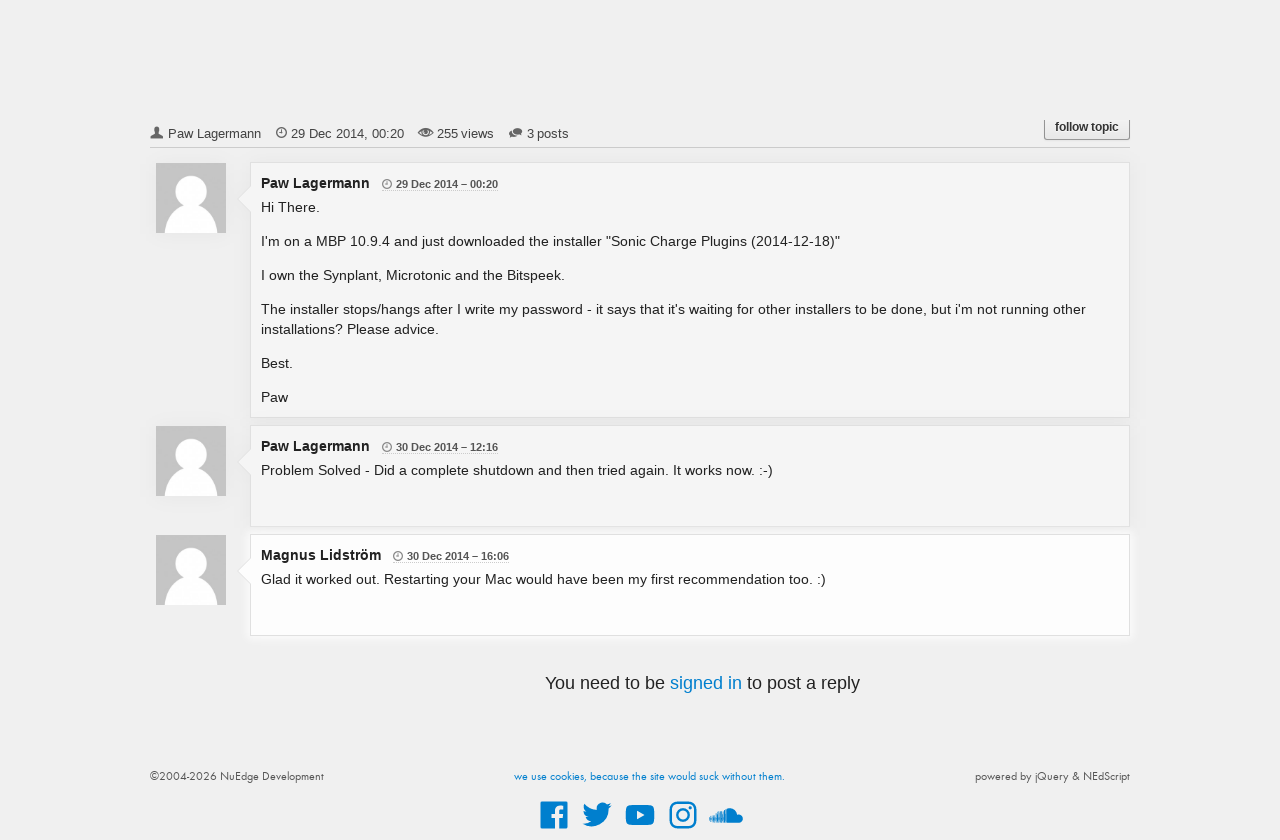

--- FILE ---
content_type: text/css
request_url: https://cdn.soniccharge.com/rc/cb0d2e95/static/baked/733bc046c0cdee329f6bc21130049ea0.css
body_size: 43624
content:

.invisible{visibility:hidden;position:absolute;height:0;width:0;overflow:hidden;}
.fancybox-wrap,.fancybox-skin,.fancybox-outer,.fancybox-inner,.fancybox-image,.fancybox-wrap iframe,.fancybox-wrap object,.fancybox-nav,.fancybox-nav span,.fancybox-tmp{padding:0;margin:0;border:0;outline:none;vertical-align:top;}
.fancybox-wrap{position:absolute;top:0;left:0;z-index:8020;}
.fancybox-skin{position:relative;background:#f9f9f9;color:#444;text-shadow:none;-webkit-border-radius:4px;-moz-border-radius:4px;border-radius:4px;}
.fancybox-opened{z-index:8030;overflow:visible !important;}
.fancybox-opened .fancybox-skin{-webkit-box-shadow:0 10px 25px rgba(0, 0, 0, 0.5);-moz-box-shadow:0 10px 25px rgba(0, 0, 0, 0.5);box-shadow:0 10px 25px rgba(0, 0, 0, 0.5);}
.fancybox-outer,.fancybox-inner{position:relative;}
.fancybox-inner{overflow:hidden;}
.fancybox-type-iframe .fancybox-inner{-webkit-overflow-scrolling:touch;}
.fancybox-error{color:#444;font:14px/20px "Helvetica Neue",Helvetica,Arial,sans-serif;margin:0;padding:15px;white-space:nowrap;}
.fancybox-image,.fancybox-iframe{display:block;width:100%;height:100%;}
.fancybox-image{max-width:100%;max-height:100%;}
#fancybox-loading,.fancybox-close,.fancybox-prev span,.fancybox-next span{background-image:url(https://cdn.soniccharge.com/rc/60e36086/static/images/fancybox_sprite.png);}
#fancybox-loading{position:fixed;top:50%;left:50%;margin-top:-22px;margin-left:-22px;background-position:0 -108px;opacity:0.8;cursor:pointer;z-index:8060;}
#fancybox-loading div{width:44px;height:44px;background:url(https://cdn.soniccharge.com/rc/60e36086/static/images/fancybox_loading.gif) center center no-repeat;}
.fancybox-close{position:absolute;top:-18px;right:-18px;width:36px;height:36px;cursor:pointer;z-index:8040;}
.fancybox-nav{position:absolute;top:0;width:40%;height:100%;cursor:pointer;text-decoration:none;background:transparent url(https://cdn.soniccharge.com/rc/60e36086/static/images/blank.gif);-webkit-tap-highlight-color:rgba(0, 0, 0, 0);z-index:8040;}
.fancybox-prev{left:0;}
.fancybox-next{right:0;}
.fancybox-nav span{position:absolute;top:50%;width:36px;height:34px;margin-top:-18px;cursor:pointer;z-index:8040;visibility:hidden;}
.fancybox-prev span{left:10px;background-position:0 -36px;}
.fancybox-next span{right:10px;background-position:0 -72px;}
.fancybox-nav:hover span{visibility:visible;}
.fancybox-tmp{position:absolute;top:-99999px;left:-99999px;max-width:99999px;max-height:99999px;overflow:visible !important;}
.fancybox-lock{overflow:visible !important;width:auto;}
.fancybox-lock body{overflow:hidden !important;}
.fancybox-lock-test{overflow-y:hidden !important;}
.fancybox-overlay{position:absolute;top:0;left:0;overflow:hidden;display:none;z-index:8010;background:url(https://cdn.soniccharge.com/rc/60e36086/static/images/fancybox_overlay.png);}
.fancybox-overlay-fixed{position:fixed;bottom:0;right:0;}
.fancybox-lock .fancybox-overlay{overflow:auto;overflow-y:scroll;}
.fancybox-title{visibility:hidden;font:normal 13px/20px "Helvetica Neue",Helvetica,Arial,sans-serif;position:relative;text-shadow:none;z-index:8050;}
.fancybox-opened .fancybox-title{visibility:visible;}
.fancybox-title-float-wrap{position:absolute;bottom:0;right:50%;margin-bottom:-35px;z-index:8050;text-align:center;}
.fancybox-title-float-wrap .child{display:inline-block;margin-right:-100%;padding:2px 20px;background:transparent;background:rgba(0, 0, 0, 0.8);-webkit-border-radius:15px;-moz-border-radius:15px;border-radius:15px;text-shadow:0 1px 2px #222;color:#FFF;font-weight:bold;line-height:24px;white-space:nowrap;}
.fancybox-title-outside-wrap{position:relative;margin-top:10px;color:#fff;}
.fancybox-title-inside-wrap{padding-top:10px;}
.fancybox-title-over-wrap{position:absolute;bottom:0;left:0;color:#fff;padding:10px;background:#000;background:rgba(0, 0, 0, 0.8);}
@media only screen and (-webkit-min-device-pixel-ratio:1.5),only screen and (min--moz-device-pixel-ratio:1.5),only screen and (min-device-pixel-ratio:1.5){#fancybox-loading,.fancybox-close,.fancybox-prev span,.fancybox-next span{background-image:url(https://cdn.soniccharge.com/rc/60e36086/static/images/fancybox_sprite@2x.png);background-size:44px 152px;} #fancybox-loading div{background-image:url(https://cdn.soniccharge.com/rc/60e36086/static/images/fancybox_loading@2x.gif);background-size:24px 24px;}}#fancybox-thumbs{position:fixed;left:0;width:100%;overflow:hidden;z-index:8050;}
#fancybox-thumbs.bottom{bottom:2px;}
#fancybox-thumbs.top{top:2px;}
#fancybox-thumbs ul{position:relative;list-style:none;margin:0;padding:0;}
#fancybox-thumbs ul li{float:left;padding:1px;opacity:0.5;}
#fancybox-thumbs ul li.active{opacity:0.75;padding:0;border:1px solid #fff;}
#fancybox-thumbs ul li:hover{opacity:1;}
#fancybox-thumbs ul li a{display:block;position:relative;overflow:hidden;border:1px solid #222;background:#111;outline:none;}
#fancybox-thumbs ul li img{display:block;position:relative;border:0;padding:0;max-width:none;}
* html #growl-notice-wrapper{position:absolute;}
* html .growl-close{background:url(https://cdn.soniccharge.com/rc/60e36086/static/images/growl-close-ie6.gif);width:22px;height:22px;top:7px;left:7px;}
#growl-notice-wrapper{position:fixed;top:20px;right:20px;width:400px;z-index:9998;}
.growl-item-wrapper{position:relative;overflow:hidden;margin:0 0 10px 0;background-color:rgba(31, 136, 174, 0.94);border:1px rgba(0, 0, 0, 0.05) solid;-webkit-border-radius:3px;-moz-border-radius:3px;border-radius:3px;-webkit-box-shadow:0 0 30px 3px rgba(0, 0, 0, 0.15);-moz-box-shadow:0 0 30px 3px rgba(0, 0, 0, 0.15);box-shadow:0 0 30px 3px rgba(0, 0, 0, 0.15);}
.growl-close{position:absolute;display:block;top:-1px;right:-1px;font-size:13px;font-weight:bold;color:#fff;padding:0px 5px 0px 5px;}
a:hover.growl-close{text-decoration:none;background:rgba(255, 255, 255, 0.24);color:#fff;}
a:active.growl-close{background:rgba(0, 0, 0, 0.15);}
.growl-item{display:block;color:#fff;padding:12px 11px 8px 11px;font-size:11px;font-family:verdana;text-align:center;}.growl-item p{padding:0;margin:0;}
.growl-item a[href],.growl-item a[href]:hover{color:white;text-decoration:underline;}
.growl-title{font-size:14px;font-weight:bold;padding:0 0 7px 0;display:block;}
.growl-warning{background:rgba(213, 121, 0, 0.96);}
.growl-error{background:rgba(213, 0, 0, 0.96);}
.growl-success{background:rgba(9, 147, 0, 0.96);}
.growl-invert{background:rgba(255, 255, 255, 0.96);}
.growl-invert .growl-item{color:#555;}
.growl-invert .growl-close,.growl-invert .growl-close:hover{color:#555;}
.growl-invert .growl-item a[href],.growl-item a[href]:hover{color:#007fce;}
article,aside,details,figcaption,figure,footer,header,hgroup,nav,section{display:block;}
audio,canvas,video{display:inline-block;*display:inline;*zoom:1;}
audio:not([controls]){display:none;}
html{font-size:100%;-webkit-text-size-adjust:100%;-ms-text-size-adjust:100%;}
a:focus{outline:thin dotted #333;outline:5px auto -webkit-focus-ring-color;outline-offset:-2px;}
a:hover,a:active{outline:0;}
sub,sup{position:relative;font-size:75%;line-height:0;vertical-align:baseline;}
sup{top:-0.5em;}
sub{bottom:-0.25em;}
img{max-width:100%;width:auto\9;height:auto;vertical-align:middle;border:0;-ms-interpolation-mode:bicubic;}
#map_canvas img,.google-maps img{max-width:none;}
button,input,select,textarea{margin:0;font-size:100%;vertical-align:middle;}
button,input{*overflow:visible;line-height:normal;}
button::-moz-focus-inner,input::-moz-focus-inner{padding:0;border:0;}
button,html input[type="button"],input[type="reset"],input[type="submit"]{-webkit-appearance:button;cursor:pointer;}
input[type="search"]{-webkit-box-sizing:content-box;-moz-box-sizing:content-box;box-sizing:content-box;-webkit-appearance:textfield;}
input[type="search"]::-webkit-search-decoration,input[type="search"]::-webkit-search-cancel-button{-webkit-appearance:none;}
textarea{overflow:auto;vertical-align:top;}
body{margin:0;font-family:"Helvetica Neue",Helvetica,Arial,sans-serif;font-size:14px;line-height:20px;color:#222222;background-color:#eeeeee;}
a{color:#007fce;text-decoration:none;}
a:hover{color:#005082;text-decoration:underline;}
.img-rounded{-webkit-border-radius:6px;-moz-border-radius:6px;border-radius:6px;}
.img-polaroid{padding:4px;background-color:#fff;border:1px solid #ccc;border:1px solid rgba(0, 0, 0, 0.2);-webkit-box-shadow:0 1px 3px rgba(0, 0, 0, 0.1);-moz-box-shadow:0 1px 3px rgba(0, 0, 0, 0.1);box-shadow:0 1px 3px rgba(0, 0, 0, 0.1);}
.img-circle{-webkit-border-radius:500px;-moz-border-radius:500px;border-radius:500px;}
.row{margin-left:-45px;*zoom:1;}.row:before,.row:after{display:table;content:"";line-height:0;}
.row:after{clear:both;}
[class*="span"]{float:left;min-height:1px;margin-left:45px;}
.container,.navbar-static-top .container,.navbar-fixed-top .container,.navbar-fixed-bottom .container{width:975px;}
.span12{width:975px;}
.span11{width:890px;}
.span10{width:805px;}
.span9{width:720px;}
.span8{width:635px;}
.span7{width:550px;}
.span6{width:465px;}
.span5{width:380px;}
.span4{width:295px;}
.span3{width:210px;}
.span2{width:125px;}
.span1{width:40px;}
.offset12{margin-left:1065px;}
.offset11{margin-left:980px;}
.offset10{margin-left:895px;}
.offset9{margin-left:810px;}
.offset8{margin-left:725px;}
.offset7{margin-left:640px;}
.offset6{margin-left:555px;}
.offset5{margin-left:470px;}
.offset4{margin-left:385px;}
.offset3{margin-left:300px;}
.offset2{margin-left:215px;}
.offset1{margin-left:130px;}
.row-fluid{width:100%;*zoom:1;}.row-fluid:before,.row-fluid:after{display:table;content:"";line-height:0;}
.row-fluid:after{clear:both;}
.row-fluid [class*="span"]{display:block;width:100%;min-height:30px;-webkit-box-sizing:border-box;-moz-box-sizing:border-box;box-sizing:border-box;float:left;margin-left:4.615384615384616%;*margin-left:4.564102564102565%;}
.row-fluid [class*="span"]:first-child{margin-left:0;}
.row-fluid .controls-row [class*="span"]+[class*="span"]{margin-left:4.615384615384616%;}
.row-fluid .span12{width:100%;*width:99.94871794871794%;}
.row-fluid .span11{width:91.28205128205128%;*width:91.23076923076922%;}
.row-fluid .span10{width:82.56410256410257%;*width:82.51282051282051%;}
.row-fluid .span9{width:73.84615384615384%;*width:73.79487179487178%;}
.row-fluid .span8{width:65.12820512820514%;*width:65.07692307692308%;}
.row-fluid .span7{width:56.41025641025641%;*width:56.35897435897436%;}
.row-fluid .span6{width:47.69230769230769%;*width:47.64102564102564%;}
.row-fluid .span5{width:38.97435897435898%;*width:38.92307692307693%;}
.row-fluid .span4{width:30.256410256410255%;*width:30.205128205128204%;}
.row-fluid .span3{width:21.53846153846154%;*width:21.48717948717949%;}
.row-fluid .span2{width:12.820512820512821%;*width:12.76923076923077%;}
.row-fluid .span1{width:4.102564102564102%;*width:4.051282051282051%;}
.row-fluid .offset12{margin-left:109.23076923076922%;*margin-left:109.12820512820511%;}
.row-fluid .offset12:first-child{margin-left:104.61538461538461%;*margin-left:104.5128205128205%;}
.row-fluid .offset11{margin-left:100.51282051282051%;*margin-left:100.4102564102564%;}
.row-fluid .offset11:first-child{margin-left:95.8974358974359%;*margin-left:95.79487179487178%;}
.row-fluid .offset10{margin-left:91.7948717948718%;*margin-left:91.69230769230768%;}
.row-fluid .offset10:first-child{margin-left:87.17948717948718%;*margin-left:87.07692307692306%;}
.row-fluid .offset9{margin-left:83.07692307692306%;*margin-left:82.97435897435895%;}
.row-fluid .offset9:first-child{margin-left:78.46153846153845%;*margin-left:78.35897435897433%;}
.row-fluid .offset8{margin-left:74.35897435897436%;*margin-left:74.25641025641025%;}
.row-fluid .offset8:first-child{margin-left:69.74358974358975%;*margin-left:69.64102564102563%;}
.row-fluid .offset7{margin-left:65.64102564102563%;*margin-left:65.53846153846153%;}
.row-fluid .offset7:first-child{margin-left:61.02564102564102%;*margin-left:60.92307692307692%;}
.row-fluid .offset6{margin-left:56.92307692307693%;*margin-left:56.820512820512825%;}
.row-fluid .offset6:first-child{margin-left:52.30769230769231%;*margin-left:52.205128205128204%;}
.row-fluid .offset5{margin-left:48.20512820512821%;*margin-left:48.10256410256411%;}
.row-fluid .offset5:first-child{margin-left:43.58974358974359%;*margin-left:43.48717948717949%;}
.row-fluid .offset4{margin-left:39.48717948717949%;*margin-left:39.38461538461539%;}
.row-fluid .offset4:first-child{margin-left:34.87179487179487%;*margin-left:34.76923076923077%;}
.row-fluid .offset3{margin-left:30.769230769230773%;*margin-left:30.66666666666667%;}
.row-fluid .offset3:first-child{margin-left:26.153846153846157%;*margin-left:26.051282051282054%;}
.row-fluid .offset2{margin-left:22.05128205128205%;*margin-left:21.94871794871795%;}
.row-fluid .offset2:first-child{margin-left:17.435897435897438%;*margin-left:17.333333333333335%;}
.row-fluid .offset1{margin-left:13.333333333333334%;*margin-left:13.230769230769231%;}
.row-fluid .offset1:first-child{margin-left:8.717948717948719%;*margin-left:8.615384615384616%;}
[class*="span"].hide,.row-fluid [class*="span"].hide{display:none;}
[class*="span"].pull-right,.row-fluid [class*="span"].pull-right{float:right;}
.container{margin-right:auto;margin-left:auto;*zoom:1;}.container:before,.container:after{display:table;content:"";line-height:0;}
.container:after{clear:both;}
.container-fluid{padding-right:45px;padding-left:45px;*zoom:1;}.container-fluid:before,.container-fluid:after{display:table;content:"";line-height:0;}
.container-fluid:after{clear:both;}
p{margin:0 0 10px;}
.lead{margin-bottom:20px;font-size:21px;font-weight:200;line-height:30px;}
small{font-size:85%;}
strong{font-weight:bold;}
em{font-style:italic;}
cite{font-style:normal;}
.muted{color:#999999;}
.text-warning{color:#8f4c37;}
a.text-warning:hover{color:#6a3829;}
.text-error{color:#b94a48;}
a.text-error:hover{color:#953b39;}
.text-info{color:#3a87ad;}
a.text-info:hover{color:#2d6987;}
.text-success{color:#407c41;}
a.text-success:hover{color:#2f5a2f;}
h1,h2,h3,h4,h5,h6{margin:10px 0;font-family:inherit;font-weight:bold;line-height:20px;color:inherit;text-rendering:optimizelegibility;}h1 small,h2 small,h3 small,h4 small,h5 small,h6 small{font-weight:normal;line-height:1;color:#999999;}
h1,h2,h3{line-height:40px;}
h1{font-size:38.5px;}
h2{font-size:31.5px;}
h3{font-size:24.5px;}
h4{font-size:17.5px;}
h5{font-size:14px;}
h6{font-size:11.9px;}
h1 small{font-size:24.5px;}
h2 small{font-size:17.5px;}
h3 small{font-size:14px;}
h4 small{font-size:14px;}
.page-header{padding-bottom:9px;margin:20px 0 30px;border-bottom:1px solid #eeeeee;}
ul,ol{padding:0;margin:0 0 10px 25px;}
ul ul,ul ol,ol ol,ol ul{margin-bottom:0;}
li{line-height:20px;}
ul.unstyled,ol.unstyled{margin-left:0;list-style:none;}
dl{margin-bottom:20px;}
dt,dd{line-height:20px;}
dt{font-weight:bold;}
dd{margin-left:10px;}
.dl-horizontal{*zoom:1;}.dl-horizontal:before,.dl-horizontal:after{display:table;content:"";line-height:0;}
.dl-horizontal:after{clear:both;}
.dl-horizontal dt{float:left;width:160px;clear:left;text-align:right;overflow:hidden;text-overflow:ellipsis;white-space:nowrap;}
.dl-horizontal dd{margin-left:180px;}
hr{margin:20px 0;border:0;border-top:1px solid #eeeeee;border-bottom:1px solid #ffffff;}
abbr[title],abbr[data-original-title]{cursor:help;border-bottom:1px dotted #999999;}
abbr.initialism{font-size:90%;text-transform:uppercase;}
blockquote{padding:0 0 0 15px;margin:0 0 20px;border-left:5px solid #eeeeee;}blockquote p{margin-bottom:0;font-size:16px;font-weight:300;line-height:25px;}
blockquote small{display:block;line-height:20px;color:#999999;}blockquote small:before{content:'\2014 \00A0';}
blockquote.pull-right{float:right;padding-right:15px;padding-left:0;border-right:5px solid #eeeeee;border-left:0;}blockquote.pull-right p,blockquote.pull-right small{text-align:right;}
blockquote.pull-right small:before{content:'';}
blockquote.pull-right small:after{content:'\00A0 \2014';}
q:before,q:after,blockquote:before,blockquote:after{content:"";}
address{display:block;margin-bottom:20px;font-style:normal;line-height:20px;}
code,pre{padding:0 3px 2px;font-family:Monaco,Menlo,Consolas,"Courier New",monospace;font-size:12px;color:#333333;-webkit-border-radius:3px;-moz-border-radius:3px;border-radius:3px;}
code{padding:2px 4px;color:#d14;background-color:#f7f7f9;border:1px solid #e1e1e8;}
pre{display:block;padding:9.5px;margin:0 0 10px;font-size:13px;line-height:20px;word-break:break-all;word-wrap:break-word;white-space:pre;white-space:pre-wrap;background-color:#f5f5f5;border:1px solid #ccc;border:1px solid rgba(0, 0, 0, 0.15);-webkit-border-radius:4px;-moz-border-radius:4px;border-radius:4px;}pre.prettyprint{margin-bottom:20px;}
pre code{padding:0;color:inherit;background-color:transparent;border:0;}
.pre-scrollable{max-height:340px;overflow-y:scroll;}
form{margin:0 0 20px;}
fieldset{padding:0;margin:0;border:0;}
legend{display:block;width:100%;padding:0;margin-bottom:20px;font-size:21px;line-height:40px;color:#333333;border:0;border-bottom:1px solid #e5e5e5;}legend small{font-size:15px;color:#999999;}
label,input,button,select,textarea{font-size:14px;font-weight:normal;line-height:20px;}
input,button,select,textarea{font-family:"Helvetica Neue",Helvetica,Arial,sans-serif;}
label{display:block;margin-bottom:5px;}
select,textarea,input[type="text"],input[type="password"],input[type="datetime"],input[type="datetime-local"],input[type="date"],input[type="month"],input[type="time"],input[type="week"],input[type="number"],input[type="email"],input[type="url"],input[type="search"],input[type="tel"],input[type="color"],.uneditable-input{display:inline-block;height:20px;padding:4px 6px;margin-bottom:10px;font-size:14px;line-height:20px;color:#555555;-webkit-border-radius:4px;-moz-border-radius:4px;border-radius:4px;vertical-align:middle;}
input,textarea,.uneditable-input{width:206px;}
textarea{height:auto;}
textarea,input[type="text"],input[type="password"],input[type="datetime"],input[type="datetime-local"],input[type="date"],input[type="month"],input[type="time"],input[type="week"],input[type="number"],input[type="email"],input[type="url"],input[type="search"],input[type="tel"],input[type="color"],.uneditable-input{background-color:#ffffff;border:1px solid #cccccc;-webkit-box-shadow:inset 0 1px 1px rgba(0, 0, 0, 0.075);-moz-box-shadow:inset 0 1px 1px rgba(0, 0, 0, 0.075);box-shadow:inset 0 1px 1px rgba(0, 0, 0, 0.075);-webkit-transition:border linear .2s, box-shadow linear .2s;-moz-transition:border linear .2s, box-shadow linear .2s;-o-transition:border linear .2s, box-shadow linear .2s;transition:border linear .2s, box-shadow linear .2s;}textarea:focus,input[type="text"]:focus,input[type="password"]:focus,input[type="datetime"]:focus,input[type="datetime-local"]:focus,input[type="date"]:focus,input[type="month"]:focus,input[type="time"]:focus,input[type="week"]:focus,input[type="number"]:focus,input[type="email"]:focus,input[type="url"]:focus,input[type="search"]:focus,input[type="tel"]:focus,input[type="color"]:focus,.uneditable-input:focus{border-color:rgba(82, 168, 236, 0.8);outline:0;outline:thin dotted \9;-webkit-box-shadow:inset 0 1px 1px rgba(0,0,0,.075), 0 0 8px rgba(82,168,236,.6);-moz-box-shadow:inset 0 1px 1px rgba(0,0,0,.075), 0 0 8px rgba(82,168,236,.6);box-shadow:inset 0 1px 1px rgba(0,0,0,.075), 0 0 8px rgba(82,168,236,.6);}
input[type="radio"],input[type="checkbox"]{margin:4px 0 0;*margin-top:0;margin-top:1px \9;line-height:normal;cursor:pointer;}
input[type="file"],input[type="image"],input[type="submit"],input[type="reset"],input[type="button"],input[type="radio"],input[type="checkbox"]{width:auto;}
select,input[type="file"]{height:30px;*margin-top:4px;line-height:30px;}
select{width:220px;border:1px solid #cccccc;background-color:#ffffff;}
select[multiple],select[size]{height:auto;}
select:focus,input[type="file"]:focus,input[type="radio"]:focus,input[type="checkbox"]:focus{outline:thin dotted #333;outline:5px auto -webkit-focus-ring-color;outline-offset:-2px;}
.uneditable-input,.uneditable-textarea{color:#999999;background-color:#fcfcfc;border-color:#cccccc;-webkit-box-shadow:inset 0 1px 2px rgba(0, 0, 0, 0.025);-moz-box-shadow:inset 0 1px 2px rgba(0, 0, 0, 0.025);box-shadow:inset 0 1px 2px rgba(0, 0, 0, 0.025);cursor:not-allowed;}
.uneditable-input{overflow:hidden;white-space:nowrap;}
.uneditable-textarea{width:auto;height:auto;}
input:-moz-placeholder,textarea:-moz-placeholder{color:#bbbbbb;}
input:-ms-input-placeholder,textarea:-ms-input-placeholder{color:#bbbbbb;}
input::-webkit-input-placeholder,textarea::-webkit-input-placeholder{color:#bbbbbb;}
.radio,.checkbox{min-height:20px;padding-left:20px;}
.radio input[type="radio"],.checkbox input[type="checkbox"]{float:left;margin-left:-20px;}
.controls>.radio:first-child,.controls>.checkbox:first-child{padding-top:5px;}
.radio.inline,.checkbox.inline{display:inline-block;padding-top:5px;margin-bottom:0;vertical-align:middle;}
.radio.inline+.radio.inline,.checkbox.inline+.checkbox.inline{margin-left:10px;}
.input-mini{width:60px;}
.input-small{width:90px;}
.input-medium{width:150px;}
.input-large{width:210px;}
.input-xlarge{width:270px;}
.input-xxlarge{width:530px;}
input[class*="span"],select[class*="span"],textarea[class*="span"],.uneditable-input[class*="span"],.row-fluid input[class*="span"],.row-fluid select[class*="span"],.row-fluid textarea[class*="span"],.row-fluid .uneditable-input[class*="span"]{float:none;margin-left:0;}
.input-append input[class*="span"],.input-append .uneditable-input[class*="span"],.input-prepend input[class*="span"],.input-prepend .uneditable-input[class*="span"],.row-fluid input[class*="span"],.row-fluid select[class*="span"],.row-fluid textarea[class*="span"],.row-fluid .uneditable-input[class*="span"],.row-fluid .input-prepend [class*="span"],.row-fluid .input-append [class*="span"]{display:inline-block;}
input,textarea,.uneditable-input{margin-left:0;}
.controls-row [class*="span"]+[class*="span"]{margin-left:45px;}
input.span12, textarea.span12, .uneditable-input.span12{width:961px;}
input.span11, textarea.span11, .uneditable-input.span11{width:876px;}
input.span10, textarea.span10, .uneditable-input.span10{width:791px;}
input.span9, textarea.span9, .uneditable-input.span9{width:706px;}
input.span8, textarea.span8, .uneditable-input.span8{width:621px;}
input.span7, textarea.span7, .uneditable-input.span7{width:536px;}
input.span6, textarea.span6, .uneditable-input.span6{width:451px;}
input.span5, textarea.span5, .uneditable-input.span5{width:366px;}
input.span4, textarea.span4, .uneditable-input.span4{width:281px;}
input.span3, textarea.span3, .uneditable-input.span3{width:196px;}
input.span2, textarea.span2, .uneditable-input.span2{width:111px;}
input.span1, textarea.span1, .uneditable-input.span1{width:26px;}
.controls-row{*zoom:1;}.controls-row:before,.controls-row:after{display:table;content:"";line-height:0;}
.controls-row:after{clear:both;}
.controls-row [class*="span"],.row-fluid .controls-row [class*="span"]{float:left;}
.controls-row .checkbox[class*="span"],.controls-row .radio[class*="span"]{padding-top:5px;}
input[disabled],select[disabled],textarea[disabled],input[readonly],select[readonly],textarea[readonly]{cursor:not-allowed;background-color:#eeeeee;}
input[type="radio"][disabled],input[type="checkbox"][disabled],input[type="radio"][readonly],input[type="checkbox"][readonly]{background-color:transparent;}
.control-group.warning>label,.control-group.warning .help-block,.control-group.warning .help-inline{color:#8f4c37;}
.control-group.warning .checkbox,.control-group.warning .radio,.control-group.warning input,.control-group.warning select,.control-group.warning textarea{color:#8f4c37;}
.control-group.warning input,.control-group.warning select,.control-group.warning textarea{border-color:#8f4c37;-webkit-box-shadow:inset 0 1px 1px rgba(0, 0, 0, 0.075);-moz-box-shadow:inset 0 1px 1px rgba(0, 0, 0, 0.075);box-shadow:inset 0 1px 1px rgba(0, 0, 0, 0.075);}.control-group.warning input:focus,.control-group.warning select:focus,.control-group.warning textarea:focus{border-color:#6a3829;-webkit-box-shadow:inset 0 1px 1px rgba(0, 0, 0, 0.075),0 0 6px #c57e67;-moz-box-shadow:inset 0 1px 1px rgba(0, 0, 0, 0.075),0 0 6px #c57e67;box-shadow:inset 0 1px 1px rgba(0, 0, 0, 0.075),0 0 6px #c57e67;}
.control-group.warning .input-prepend .add-on,.control-group.warning .input-append .add-on{color:#8f4c37;background-color:#fcf8e3;border-color:#8f4c37;}
.control-group.error>label,.control-group.error .help-block,.control-group.error .help-inline{color:#b94a48;}
.control-group.error .checkbox,.control-group.error .radio,.control-group.error input,.control-group.error select,.control-group.error textarea{color:#b94a48;}
.control-group.error input,.control-group.error select,.control-group.error textarea{border-color:#b94a48;-webkit-box-shadow:inset 0 1px 1px rgba(0, 0, 0, 0.075);-moz-box-shadow:inset 0 1px 1px rgba(0, 0, 0, 0.075);box-shadow:inset 0 1px 1px rgba(0, 0, 0, 0.075);}.control-group.error input:focus,.control-group.error select:focus,.control-group.error textarea:focus{border-color:#953b39;-webkit-box-shadow:inset 0 1px 1px rgba(0, 0, 0, 0.075),0 0 6px #d59392;-moz-box-shadow:inset 0 1px 1px rgba(0, 0, 0, 0.075),0 0 6px #d59392;box-shadow:inset 0 1px 1px rgba(0, 0, 0, 0.075),0 0 6px #d59392;}
.control-group.error .input-prepend .add-on,.control-group.error .input-append .add-on{color:#b94a48;background-color:#f2dede;border-color:#b94a48;}
.control-group.success>label,.control-group.success .help-block,.control-group.success .help-inline{color:#407c41;}
.control-group.success .checkbox,.control-group.success .radio,.control-group.success input,.control-group.success select,.control-group.success textarea{color:#407c41;}
.control-group.success input,.control-group.success select,.control-group.success textarea{border-color:#407c41;-webkit-box-shadow:inset 0 1px 1px rgba(0, 0, 0, 0.075);-moz-box-shadow:inset 0 1px 1px rgba(0, 0, 0, 0.075);box-shadow:inset 0 1px 1px rgba(0, 0, 0, 0.075);}.control-group.success input:focus,.control-group.success select:focus,.control-group.success textarea:focus{border-color:#2f5a2f;-webkit-box-shadow:inset 0 1px 1px rgba(0, 0, 0, 0.075),0 0 6px #6eb46f;-moz-box-shadow:inset 0 1px 1px rgba(0, 0, 0, 0.075),0 0 6px #6eb46f;box-shadow:inset 0 1px 1px rgba(0, 0, 0, 0.075),0 0 6px #6eb46f;}
.control-group.success .input-prepend .add-on,.control-group.success .input-append .add-on{color:#407c41;background-color:#cfefc3;border-color:#407c41;}
.control-group.info>label,.control-group.info .help-block,.control-group.info .help-inline{color:#3a87ad;}
.control-group.info .checkbox,.control-group.info .radio,.control-group.info input,.control-group.info select,.control-group.info textarea{color:#3a87ad;}
.control-group.info input,.control-group.info select,.control-group.info textarea{border-color:#3a87ad;-webkit-box-shadow:inset 0 1px 1px rgba(0, 0, 0, 0.075);-moz-box-shadow:inset 0 1px 1px rgba(0, 0, 0, 0.075);box-shadow:inset 0 1px 1px rgba(0, 0, 0, 0.075);}.control-group.info input:focus,.control-group.info select:focus,.control-group.info textarea:focus{border-color:#2d6987;-webkit-box-shadow:inset 0 1px 1px rgba(0, 0, 0, 0.075),0 0 6px #7ab5d3;-moz-box-shadow:inset 0 1px 1px rgba(0, 0, 0, 0.075),0 0 6px #7ab5d3;box-shadow:inset 0 1px 1px rgba(0, 0, 0, 0.075),0 0 6px #7ab5d3;}
.control-group.info .input-prepend .add-on,.control-group.info .input-append .add-on{color:#3a87ad;background-color:#d9edf7;border-color:#3a87ad;}
input:focus:required:invalid,textarea:focus:required:invalid,select:focus:required:invalid{color:#b94a48;border-color:#ee5f5b;}input:focus:required:invalid:focus,textarea:focus:required:invalid:focus,select:focus:required:invalid:focus{border-color:#e9322d;-webkit-box-shadow:0 0 6px #f8b9b7;-moz-box-shadow:0 0 6px #f8b9b7;box-shadow:0 0 6px #f8b9b7;}
.form-actions{padding:19px 20px 20px;margin-top:20px;margin-bottom:20px;background-color:#f5f5f5;border-top:1px solid #e5e5e5;*zoom:1;}.form-actions:before,.form-actions:after{display:table;content:"";line-height:0;}
.form-actions:after{clear:both;}
.help-block,.help-inline{color:#484848;}
.help-block{display:block;margin-bottom:10px;}
.help-inline{display:inline-block;*display:inline;*zoom:1;vertical-align:middle;padding-left:5px;}
.input-append,.input-prepend{margin-bottom:5px;font-size:0;white-space:nowrap;}.input-append input,.input-prepend input,.input-append select,.input-prepend select,.input-append .uneditable-input,.input-prepend .uneditable-input,.input-append .dropdown-menu,.input-prepend .dropdown-menu{font-size:14px;}
.input-append input,.input-prepend input,.input-append select,.input-prepend select,.input-append .uneditable-input,.input-prepend .uneditable-input{position:relative;margin-bottom:0;*margin-left:0;vertical-align:top;-webkit-border-radius:0 4px 4px 0;-moz-border-radius:0 4px 4px 0;border-radius:0 4px 4px 0;}.input-append input:focus,.input-prepend input:focus,.input-append select:focus,.input-prepend select:focus,.input-append .uneditable-input:focus,.input-prepend .uneditable-input:focus{z-index:2;}
.input-append .add-on,.input-prepend .add-on{display:inline-block;width:auto;height:20px;min-width:16px;padding:4px 5px;font-size:14px;font-weight:normal;line-height:20px;text-align:center;text-shadow:0 1px 0 #ffffff;background-color:#eeeeee;border:1px solid #ccc;}
.input-append .add-on,.input-prepend .add-on,.input-append .btn,.input-prepend .btn{vertical-align:top;-webkit-border-radius:0;-moz-border-radius:0;border-radius:0;}
.input-append .active,.input-prepend .active{background-color:#a9dba9;border-color:#46a546;}
.input-prepend .add-on,.input-prepend .btn{margin-right:-1px;}
.input-prepend .add-on:first-child,.input-prepend .btn:first-child{-webkit-border-radius:4px 0 0 4px;-moz-border-radius:4px 0 0 4px;border-radius:4px 0 0 4px;}
.input-append input,.input-append select,.input-append .uneditable-input{-webkit-border-radius:4px 0 0 4px;-moz-border-radius:4px 0 0 4px;border-radius:4px 0 0 4px;}.input-append input+.btn-group .btn,.input-append select+.btn-group .btn,.input-append .uneditable-input+.btn-group .btn{-webkit-border-radius:0 4px 4px 0;-moz-border-radius:0 4px 4px 0;border-radius:0 4px 4px 0;}
.input-append .add-on,.input-append .btn,.input-append .btn-group{margin-left:-1px;}
.input-append .add-on:last-child,.input-append .btn:last-child{-webkit-border-radius:0 4px 4px 0;-moz-border-radius:0 4px 4px 0;border-radius:0 4px 4px 0;}
.input-prepend.input-append input,.input-prepend.input-append select,.input-prepend.input-append .uneditable-input{-webkit-border-radius:0;-moz-border-radius:0;border-radius:0;}.input-prepend.input-append input+.btn-group .btn,.input-prepend.input-append select+.btn-group .btn,.input-prepend.input-append .uneditable-input+.btn-group .btn{-webkit-border-radius:0 4px 4px 0;-moz-border-radius:0 4px 4px 0;border-radius:0 4px 4px 0;}
.input-prepend.input-append .add-on:first-child,.input-prepend.input-append .btn:first-child{margin-right:-1px;-webkit-border-radius:4px 0 0 4px;-moz-border-radius:4px 0 0 4px;border-radius:4px 0 0 4px;}
.input-prepend.input-append .add-on:last-child,.input-prepend.input-append .btn:last-child{margin-left:-1px;-webkit-border-radius:0 4px 4px 0;-moz-border-radius:0 4px 4px 0;border-radius:0 4px 4px 0;}
.input-prepend.input-append .btn-group:first-child{margin-left:0;}
input.search-query{padding-right:14px;padding-right:4px \9;padding-left:14px;padding-left:4px \9;margin-bottom:0;-webkit-border-radius:15px;-moz-border-radius:15px;border-radius:15px;}
.form-search .input-append .search-query,.form-search .input-prepend .search-query{-webkit-border-radius:0;-moz-border-radius:0;border-radius:0;}
.form-search .input-append .search-query{-webkit-border-radius:14px 0 0 14px;-moz-border-radius:14px 0 0 14px;border-radius:14px 0 0 14px;}
.form-search .input-append .btn{-webkit-border-radius:0 14px 14px 0;-moz-border-radius:0 14px 14px 0;border-radius:0 14px 14px 0;}
.form-search .input-prepend .search-query{-webkit-border-radius:0 14px 14px 0;-moz-border-radius:0 14px 14px 0;border-radius:0 14px 14px 0;}
.form-search .input-prepend .btn{-webkit-border-radius:14px 0 0 14px;-moz-border-radius:14px 0 0 14px;border-radius:14px 0 0 14px;}
.form-search input,.form-inline input,.form-horizontal input,.form-search textarea,.form-inline textarea,.form-horizontal textarea,.form-search select,.form-inline select,.form-horizontal select,.form-search .help-inline,.form-inline .help-inline,.form-horizontal .help-inline,.form-search .uneditable-input,.form-inline .uneditable-input,.form-horizontal .uneditable-input,.form-search .input-prepend,.form-inline .input-prepend,.form-horizontal .input-prepend,.form-search .input-append,.form-inline .input-append,.form-horizontal .input-append{display:inline-block;*display:inline;*zoom:1;margin-bottom:0;vertical-align:middle;}
.form-search .hide,.form-inline .hide,.form-horizontal .hide{display:none;}
.form-search label,.form-inline label,.form-search .btn-group,.form-inline .btn-group{display:inline-block;}
.form-search .input-append,.form-inline .input-append,.form-search .input-prepend,.form-inline .input-prepend{margin-bottom:0;}
.form-search .radio,.form-search .checkbox,.form-inline .radio,.form-inline .checkbox{padding-left:0;margin-bottom:0;vertical-align:middle;}
.form-search .radio input[type="radio"],.form-search .checkbox input[type="checkbox"],.form-inline .radio input[type="radio"],.form-inline .checkbox input[type="checkbox"]{float:left;margin-right:3px;margin-left:0;}
.control-group{margin-bottom:10px;}
legend+.control-group{margin-top:20px;-webkit-margin-top-collapse:separate;}
.form-horizontal .control-group{margin-bottom:20px;*zoom:1;}.form-horizontal .control-group:before,.form-horizontal .control-group:after{display:table;content:"";line-height:0;}
.form-horizontal .control-group:after{clear:both;}
.form-horizontal .control-label{float:left;width:160px;padding-top:5px;text-align:right;}
.form-horizontal .controls{*display:inline-block;*padding-left:20px;margin-left:180px;*margin-left:0;}.form-horizontal .controls:first-child{*padding-left:180px;}
.form-horizontal .help-block{margin-bottom:0;}
.form-horizontal input+.help-block,.form-horizontal select+.help-block,.form-horizontal textarea+.help-block{margin-top:10px;}
.form-horizontal .form-actions{padding-left:180px;}
.dropup,.dropdown{position:relative;}
.dropdown-toggle{*margin-bottom:-3px;}
.dropdown-toggle:active,.open .dropdown-toggle{outline:0;}
.caret{display:inline-block;width:0;height:0;vertical-align:top;border-top:4px solid #000000;border-right:4px solid transparent;border-left:4px solid transparent;content:"";}
.dropdown .caret{margin-top:8px;margin-left:2px;}
.dropdown-menu{position:absolute;top:100%;left:0;z-index:1000;display:none;float:left;min-width:160px;padding:5px 0;margin:2px 0 0;list-style:none;background-color:#ffffff;border:1px solid #ccc;border:1px solid rgba(0, 0, 0, 0.2);*border-right-width:2px;*border-bottom-width:2px;-webkit-border-radius:6px;-moz-border-radius:6px;border-radius:6px;-webkit-box-shadow:0 5px 10px rgba(0, 0, 0, 0.2);-moz-box-shadow:0 5px 10px rgba(0, 0, 0, 0.2);box-shadow:0 5px 10px rgba(0, 0, 0, 0.2);-webkit-background-clip:padding-box;-moz-background-clip:padding;background-clip:padding-box;}.dropdown-menu.pull-right{right:0;left:auto;}
.dropdown-menu .divider{*width:100%;height:1px;margin:9px 1px;*margin:-5px 0 5px;overflow:hidden;background-color:#e5e5e5;border-bottom:1px solid #ffffff;}
.dropdown-menu li>a{display:block;padding:3px 20px;clear:both;font-weight:normal;line-height:20px;color:#333333;white-space:nowrap;}
.dropdown-menu li>a:hover,.dropdown-menu li>a:focus,.dropdown-submenu:hover>a{text-decoration:none;color:#ffffff;background-color:#007fce;background-image:-moz-linear-gradient(top, #007fce, #006fb5);background-image:-webkit-gradient(linear, 0 0, 0 100%, from(#007fce), to(#006fb5));background-image:-webkit-linear-gradient(top, #007fce, #006fb5);background-image:-o-linear-gradient(top, #007fce, #006fb5);background-image:linear-gradient(to bottom, #007fce, #006fb5);background-repeat:repeat-x;filter:progid:DXImageTransform.Microsoft.gradient(startColorstr='#ff007fce', endColorstr='#ff006fb5', GradientType=0);}
.dropdown-menu .active>a,.dropdown-menu .active>a:hover{color:#333333;text-decoration:none;outline:0;background-color:#007fce;background-image:-moz-linear-gradient(top, #007fce, #006fb5);background-image:-webkit-gradient(linear, 0 0, 0 100%, from(#007fce), to(#006fb5));background-image:-webkit-linear-gradient(top, #007fce, #006fb5);background-image:-o-linear-gradient(top, #007fce, #006fb5);background-image:linear-gradient(to bottom, #007fce, #006fb5);background-repeat:repeat-x;filter:progid:DXImageTransform.Microsoft.gradient(startColorstr='#ff007fce', endColorstr='#ff006fb5', GradientType=0);}
.dropdown-menu .disabled>a,.dropdown-menu .disabled>a:hover{color:#999999;}
.dropdown-menu .disabled>a:hover{text-decoration:none;background-color:transparent;background-image:none;cursor:default;}
.open{*z-index:1000;}.open>.dropdown-menu{display:block;}
.pull-right>.dropdown-menu{right:0;left:auto;}
.dropup .caret,.navbar-fixed-bottom .dropdown .caret{border-top:0;border-bottom:4px solid #000000;content:"";}
.dropup .dropdown-menu,.navbar-fixed-bottom .dropdown .dropdown-menu{top:auto;bottom:100%;margin-bottom:1px;}
.dropdown-submenu{position:relative;}
.dropdown-submenu>.dropdown-menu{top:0;left:100%;margin-top:-6px;margin-left:-1px;-webkit-border-radius:0 6px 6px 6px;-moz-border-radius:0 6px 6px 6px;border-radius:0 6px 6px 6px;}
.dropdown-submenu:hover>.dropdown-menu{display:block;}
.dropup .dropdown-submenu>.dropdown-menu{top:auto;bottom:0;margin-top:0;margin-bottom:-2px;-webkit-border-radius:5px 5px 5px 0;-moz-border-radius:5px 5px 5px 0;border-radius:5px 5px 5px 0;}
.dropdown-submenu>a:after{display:block;content:" ";float:right;width:0;height:0;border-color:transparent;border-style:solid;border-width:5px 0 5px 5px;border-left-color:#cccccc;margin-top:5px;margin-right:-10px;}
.dropdown-submenu:hover>a:after{border-left-color:#ffffff;}
.dropdown-submenu.pull-left{float:none;}.dropdown-submenu.pull-left>.dropdown-menu{left:-100%;margin-left:10px;-webkit-border-radius:6px 0 6px 6px;-moz-border-radius:6px 0 6px 6px;border-radius:6px 0 6px 6px;}
.dropdown .dropdown-menu .nav-header{padding-left:20px;padding-right:20px;}
.typeahead{margin-top:2px;-webkit-border-radius:4px;-moz-border-radius:4px;border-radius:4px;}
.fade{opacity:0;-webkit-transition:opacity 0.15s linear;-moz-transition:opacity 0.15s linear;-o-transition:opacity 0.15s linear;transition:opacity 0.15s linear;}.fade.in{opacity:1;}
.collapse{position:relative;height:0;overflow:hidden;-webkit-transition:height 0.35s ease;-moz-transition:height 0.35s ease;-o-transition:height 0.35s ease;transition:height 0.35s ease;}.collapse.in{height:auto;}
.close{float:right;font-size:20px;font-weight:bold;line-height:20px;color:#000000;text-shadow:0 1px 0 #ffffff;opacity:0.2;filter:alpha(opacity=20);}.close:hover{color:#000000;text-decoration:none;cursor:pointer;opacity:0.4;filter:alpha(opacity=40);}
button.close{padding:0;cursor:pointer;background:transparent;border:0;-webkit-appearance:none;}
.btn{display:inline-block;*display:inline;*zoom:1;padding:4px 12px;margin-bottom:0;font-size:14px;font-weight:bold;line-height:20px;*line-height:20px;text-align:center;vertical-align:middle;cursor:pointer;border:1px solid #bbbbbb;*border:0;border-bottom-color:#a2a2a2;-webkit-border-radius:4px;-moz-border-radius:4px;border-radius:4px;*margin-left:.3em;-webkit-box-shadow:inset 0 1px 0 rgba(255,255,255,.2), 0 1px 2px rgba(0,0,0,.05);-moz-box-shadow:inset 0 1px 0 rgba(255,255,255,.2), 0 1px 2px rgba(0,0,0,.05);box-shadow:inset 0 1px 0 rgba(255,255,255,.2), 0 1px 2px rgba(0,0,0,.05);color:#333333;text-shadow:0 1px 1px rgba(255, 255, 255, 0.75);background-color:#f5f5f5;background-image:-moz-linear-gradient(top, #f5f5f5, #e8e8e8);background-image:-webkit-gradient(linear, 0 0, 0 100%, from(#f5f5f5), to(#e8e8e8));background-image:-webkit-linear-gradient(top, #f5f5f5, #e8e8e8);background-image:-o-linear-gradient(top, #f5f5f5, #e8e8e8);background-image:linear-gradient(to bottom, #f5f5f5, #e8e8e8);background-repeat:repeat-x;filter:progid:DXImageTransform.Microsoft.gradient(startColorstr='#fff5f5f5', endColorstr='#ffe8e8e8', GradientType=0);*background-color:#e8e8e8;filter:progid:DXImageTransform.Microsoft.gradient(enabled = false);}.btn:first-child{*margin-left:0;}
.btn:hover{color:#333333;background-color:#ffffff;background-image:-moz-linear-gradient(top, #ffffff, #f5f5f5);background-image:-webkit-gradient(linear, 0 0, 0 100%, from(#ffffff), to(#f5f5f5));background-image:-webkit-linear-gradient(top, #ffffff, #f5f5f5);background-image:-o-linear-gradient(top, #ffffff, #f5f5f5);background-image:linear-gradient(to bottom, #ffffff, #f5f5f5);background-repeat:repeat-x;filter:progid:DXImageTransform.Microsoft.gradient(startColorstr='#ffffffff', endColorstr='#fff5f5f5', GradientType=0);background-color:#f5f5f5 \9;border-color:#6e6e6e;}
.btn:active,.btn.active{color:#333333;background-color:#e8e8e8;background-image:-moz-linear-gradient(top, #e8e8e8, #f5f5f5);background-image:-webkit-gradient(linear, 0 0, 0 100%, from(#e8e8e8), to(#f5f5f5));background-image:-webkit-linear-gradient(top, #e8e8e8, #f5f5f5);background-image:-o-linear-gradient(top, #e8e8e8, #f5f5f5);background-image:linear-gradient(to bottom, #e8e8e8, #f5f5f5);background-repeat:repeat-x;filter:progid:DXImageTransform.Microsoft.gradient(startColorstr='#ffe8e8e8', endColorstr='#fff5f5f5', GradientType=0);background-color:#cfcfcf \9;border-color:#888888;}
.btn.disabled,.btn[disabled]{color:#333333;background:#e8e8e8;*background:#dbdbdb;}
.btn .caret{border-top-color:#333333;border-bottom-color:#333333;margin-top:8px;margin-left:0;}
.btn:hover{text-decoration:none;-webkit-transition:background-color 1.1s linear;-moz-transition:background-color 1.1s linear;-o-transition:background-color 1.1s linear;transition:background-color 1.1s linear;}
.btn:focus{outline:thin dotted #333;outline:5px auto -webkit-focus-ring-color;outline-offset:-2px;}
.btn.active,.btn:active{outline:0;-webkit-box-shadow:inset 0 0 12px rgba(0, 0, 0, 0.3);-moz-box-shadow:inset 0 0 12px rgba(0, 0, 0, 0.3);box-shadow:inset 0 0 12px rgba(0, 0, 0, 0.3);}
.btn.disabled,.btn[disabled]{cursor:default;background-color:#e6e6e6;background-image:none;opacity:0.65;filter:alpha(opacity=65);-webkit-box-shadow:none;-moz-box-shadow:none;box-shadow:none;}
.btn-large{padding:11px 19px;font-size:17.5px;-webkit-border-radius:6px;-moz-border-radius:6px;border-radius:6px;}
.btn-large [class^="icon-"],.btn-large [class*=" icon-"]{margin-top:2px;}
.btn-small{padding:2px 10px;font-size:11.9px;-webkit-border-radius:3px;-moz-border-radius:3px;border-radius:3px;}
.btn-small [class^="icon-"],.btn-small [class*=" icon-"]{margin-top:0;}
.btn-mini{padding:1px 6px;font-size:10.5px;-webkit-border-radius:3px;-moz-border-radius:3px;border-radius:3px;}
.btn-block{display:block;width:100%;padding-left:0;padding-right:0;-webkit-box-sizing:border-box;-moz-box-sizing:border-box;box-sizing:border-box;}
.btn-block+.btn-block{margin-top:5px;}
input[type="submit"].btn-block,input[type="reset"].btn-block,input[type="button"].btn-block{width:100%;}
.btn-primary.active,.btn-warning.active,.btn-danger.active,.btn-success.active,.btn-info.active,.btn-inverse.active{color:rgba(255, 255, 255, 0.75);}
.btn{border-color:rgba(0, 0, 0, 0.38);}
.btn-primary{color:#ffffff;text-shadow:0 0 1px rgba(0, 0, 0, 0.3);background-color:#007fce;background-image:-moz-linear-gradient(top, #007fce, #003ace);background-image:-webkit-gradient(linear, 0 0, 0 100%, from(#007fce), to(#003ace));background-image:-webkit-linear-gradient(top, #007fce, #003ace);background-image:-o-linear-gradient(top, #007fce, #003ace);background-image:linear-gradient(to bottom, #007fce, #003ace);background-repeat:repeat-x;filter:progid:DXImageTransform.Microsoft.gradient(startColorstr='#ff007fce', endColorstr='#ff003ace', GradientType=0);*background-color:#003ace;filter:progid:DXImageTransform.Microsoft.gradient(enabled = false);}.btn-primary:hover{color:#ffffff;background-color:#008fe8;background-image:-moz-linear-gradient(top, #008fe8, #0042e8);background-image:-webkit-gradient(linear, 0 0, 0 100%, from(#008fe8), to(#0042e8));background-image:-webkit-linear-gradient(top, #008fe8, #0042e8);background-image:-o-linear-gradient(top, #008fe8, #0042e8);background-image:linear-gradient(to bottom, #008fe8, #0042e8);background-repeat:repeat-x;filter:progid:DXImageTransform.Microsoft.gradient(startColorstr='#ff008fe8', endColorstr='#ff0042e8', GradientType=0);background-color:#0042e8 \9;border-color:#6e6e6e;}
.btn-primary:active,.btn-primary.active{color:#ffffff;background-color:#003ace;background-image:-moz-linear-gradient(top, #003ace, #007fce);background-image:-webkit-gradient(linear, 0 0, 0 100%, from(#003ace), to(#007fce));background-image:-webkit-linear-gradient(top, #003ace, #007fce);background-image:-o-linear-gradient(top, #003ace, #007fce);background-image:linear-gradient(to bottom, #003ace, #007fce);background-repeat:repeat-x;filter:progid:DXImageTransform.Microsoft.gradient(startColorstr='#ff003ace', endColorstr='#ff007fce', GradientType=0);background-color:#002c9b \9;border-color:#888888;}
.btn-primary.disabled,.btn-primary[disabled]{color:#ffffff;background:#003ace;*background:#0033b5;}
.btn-primary .caret{border-top-color:#ffffff;border-bottom-color:#ffffff;margin-top:8px;margin-left:0;}
.btn-warning{color:#ffffff;text-shadow:0 0 1px rgba(0, 0, 0, 0.3);background-color:#fbb450;background-image:-moz-linear-gradient(top, #fbb450, #f89406);background-image:-webkit-gradient(linear, 0 0, 0 100%, from(#fbb450), to(#f89406));background-image:-webkit-linear-gradient(top, #fbb450, #f89406);background-image:-o-linear-gradient(top, #fbb450, #f89406);background-image:linear-gradient(to bottom, #fbb450, #f89406);background-repeat:repeat-x;filter:progid:DXImageTransform.Microsoft.gradient(startColorstr='#fffbb450', endColorstr='#fff89406', GradientType=0);*background-color:#f89406;filter:progid:DXImageTransform.Microsoft.gradient(enabled = false);}.btn-warning:hover{color:#ffffff;background-color:#fbbf69;background-image:-moz-linear-gradient(top, #fbbf69, #fa9f1e);background-image:-webkit-gradient(linear, 0 0, 0 100%, from(#fbbf69), to(#fa9f1e));background-image:-webkit-linear-gradient(top, #fbbf69, #fa9f1e);background-image:-o-linear-gradient(top, #fbbf69, #fa9f1e);background-image:linear-gradient(to bottom, #fbbf69, #fa9f1e);background-repeat:repeat-x;filter:progid:DXImageTransform.Microsoft.gradient(startColorstr='#fffbbf69', endColorstr='#fffa9f1e', GradientType=0);background-color:#fa9f1e \9;border-color:#6e6e6e;}
.btn-warning:active,.btn-warning.active{color:#ffffff;background-color:#f89406;background-image:-moz-linear-gradient(top, #f89406, #fbb450);background-image:-webkit-gradient(linear, 0 0, 0 100%, from(#f89406), to(#fbb450));background-image:-webkit-linear-gradient(top, #f89406, #fbb450);background-image:-o-linear-gradient(top, #f89406, #fbb450);background-image:linear-gradient(to bottom, #f89406, #fbb450);background-repeat:repeat-x;filter:progid:DXImageTransform.Microsoft.gradient(startColorstr='#fff89406', endColorstr='#fffbb450', GradientType=0);background-color:#c67605 \9;border-color:#888888;}
.btn-warning.disabled,.btn-warning[disabled]{color:#ffffff;background:#f89406;*background:#df8505;}
.btn-warning .caret{border-top-color:#ffffff;border-bottom-color:#ffffff;margin-top:8px;margin-left:0;}
.btn-danger{color:#ffffff;text-shadow:0 0 1px rgba(0, 0, 0, 0.3);background-color:#ee5f5b;background-image:-moz-linear-gradient(top, #ee5f5b, #bd362f);background-image:-webkit-gradient(linear, 0 0, 0 100%, from(#ee5f5b), to(#bd362f));background-image:-webkit-linear-gradient(top, #ee5f5b, #bd362f);background-image:-o-linear-gradient(top, #ee5f5b, #bd362f);background-image:linear-gradient(to bottom, #ee5f5b, #bd362f);background-repeat:repeat-x;filter:progid:DXImageTransform.Microsoft.gradient(startColorstr='#ffee5f5b', endColorstr='#ffbd362f', GradientType=0);*background-color:#bd362f;filter:progid:DXImageTransform.Microsoft.gradient(enabled = false);}.btn-danger:hover{color:#ffffff;background-color:#f07672;background-image:-moz-linear-gradient(top, #f07672, #ce3f38);background-image:-webkit-gradient(linear, 0 0, 0 100%, from(#f07672), to(#ce3f38));background-image:-webkit-linear-gradient(top, #f07672, #ce3f38);background-image:-o-linear-gradient(top, #f07672, #ce3f38);background-image:linear-gradient(to bottom, #f07672, #ce3f38);background-repeat:repeat-x;filter:progid:DXImageTransform.Microsoft.gradient(startColorstr='#fff07672', endColorstr='#ffce3f38', GradientType=0);background-color:#ce3f38 \9;border-color:#6e6e6e;}
.btn-danger:active,.btn-danger.active{color:#ffffff;background-color:#bd362f;background-image:-moz-linear-gradient(top, #bd362f, #ee5f5b);background-image:-webkit-gradient(linear, 0 0, 0 100%, from(#bd362f), to(#ee5f5b));background-image:-webkit-linear-gradient(top, #bd362f, #ee5f5b);background-image:-o-linear-gradient(top, #bd362f, #ee5f5b);background-image:linear-gradient(to bottom, #bd362f, #ee5f5b);background-repeat:repeat-x;filter:progid:DXImageTransform.Microsoft.gradient(startColorstr='#ffbd362f', endColorstr='#ffee5f5b', GradientType=0);background-color:#942a25 \9;border-color:#888888;}
.btn-danger.disabled,.btn-danger[disabled]{color:#ffffff;background:#bd362f;*background:#a9302a;}
.btn-danger .caret{border-top-color:#ffffff;border-bottom-color:#ffffff;margin-top:8px;margin-left:0;}
.btn-success{color:#ffffff;text-shadow:0 0 1px rgba(0, 0, 0, 0.3);background-color:#62c462;background-image:-moz-linear-gradient(top, #62c462, #51a351);background-image:-webkit-gradient(linear, 0 0, 0 100%, from(#62c462), to(#51a351));background-image:-webkit-linear-gradient(top, #62c462, #51a351);background-image:-o-linear-gradient(top, #62c462, #51a351);background-image:linear-gradient(to bottom, #62c462, #51a351);background-repeat:repeat-x;filter:progid:DXImageTransform.Microsoft.gradient(startColorstr='#ff62c462', endColorstr='#ff51a351', GradientType=0);*background-color:#51a351;filter:progid:DXImageTransform.Microsoft.gradient(enabled = false);}.btn-success:hover{color:#ffffff;background-color:#75cb75;background-image:-moz-linear-gradient(top, #75cb75, #5eaf5e);background-image:-webkit-gradient(linear, 0 0, 0 100%, from(#75cb75), to(#5eaf5e));background-image:-webkit-linear-gradient(top, #75cb75, #5eaf5e);background-image:-o-linear-gradient(top, #75cb75, #5eaf5e);background-image:linear-gradient(to bottom, #75cb75, #5eaf5e);background-repeat:repeat-x;filter:progid:DXImageTransform.Microsoft.gradient(startColorstr='#ff75cb75', endColorstr='#ff5eaf5e', GradientType=0);background-color:#5eaf5e \9;border-color:#6e6e6e;}
.btn-success:active,.btn-success.active{color:#ffffff;background-color:#51a351;background-image:-moz-linear-gradient(top, #51a351, #62c462);background-image:-webkit-gradient(linear, 0 0, 0 100%, from(#51a351), to(#62c462));background-image:-webkit-linear-gradient(top, #51a351, #62c462);background-image:-o-linear-gradient(top, #51a351, #62c462);background-image:linear-gradient(to bottom, #51a351, #62c462);background-repeat:repeat-x;filter:progid:DXImageTransform.Microsoft.gradient(startColorstr='#ff51a351', endColorstr='#ff62c462', GradientType=0);background-color:#408140 \9;border-color:#888888;}
.btn-success.disabled,.btn-success[disabled]{color:#ffffff;background:#51a351;*background:#499249;}
.btn-success .caret{border-top-color:#ffffff;border-bottom-color:#ffffff;margin-top:8px;margin-left:0;}
.btn-info{color:#ffffff;text-shadow:0 0 1px rgba(0, 0, 0, 0.3);background-color:#5bc0de;background-image:-moz-linear-gradient(top, #5bc0de, #2f96b4);background-image:-webkit-gradient(linear, 0 0, 0 100%, from(#5bc0de), to(#2f96b4));background-image:-webkit-linear-gradient(top, #5bc0de, #2f96b4);background-image:-o-linear-gradient(top, #5bc0de, #2f96b4);background-image:linear-gradient(to bottom, #5bc0de, #2f96b4);background-repeat:repeat-x;filter:progid:DXImageTransform.Microsoft.gradient(startColorstr='#ff5bc0de', endColorstr='#ff2f96b4', GradientType=0);*background-color:#2f96b4;filter:progid:DXImageTransform.Microsoft.gradient(enabled = false);}.btn-info:hover{color:#ffffff;background-color:#70c8e2;background-image:-moz-linear-gradient(top, #70c8e2, #34a7c8);background-image:-webkit-gradient(linear, 0 0, 0 100%, from(#70c8e2), to(#34a7c8));background-image:-webkit-linear-gradient(top, #70c8e2, #34a7c8);background-image:-o-linear-gradient(top, #70c8e2, #34a7c8);background-image:linear-gradient(to bottom, #70c8e2, #34a7c8);background-repeat:repeat-x;filter:progid:DXImageTransform.Microsoft.gradient(startColorstr='#ff70c8e2', endColorstr='#ff34a7c8', GradientType=0);background-color:#34a7c8 \9;border-color:#6e6e6e;}
.btn-info:active,.btn-info.active{color:#ffffff;background-color:#2f96b4;background-image:-moz-linear-gradient(top, #2f96b4, #5bc0de);background-image:-webkit-gradient(linear, 0 0, 0 100%, from(#2f96b4), to(#5bc0de));background-image:-webkit-linear-gradient(top, #2f96b4, #5bc0de);background-image:-o-linear-gradient(top, #2f96b4, #5bc0de);background-image:linear-gradient(to bottom, #2f96b4, #5bc0de);background-repeat:repeat-x;filter:progid:DXImageTransform.Microsoft.gradient(startColorstr='#ff2f96b4', endColorstr='#ff5bc0de', GradientType=0);background-color:#24748c \9;border-color:#888888;}
.btn-info.disabled,.btn-info[disabled]{color:#ffffff;background:#2f96b4;*background:#2a85a0;}
.btn-info .caret{border-top-color:#ffffff;border-bottom-color:#ffffff;margin-top:8px;margin-left:0;}
.btn-inverse{color:#ffffff;text-shadow:0 0 1px rgba(0, 0, 0, 0.3);background-color:#444444;background-image:-moz-linear-gradient(top, #444444, #222222);background-image:-webkit-gradient(linear, 0 0, 0 100%, from(#444444), to(#222222));background-image:-webkit-linear-gradient(top, #444444, #222222);background-image:-o-linear-gradient(top, #444444, #222222);background-image:linear-gradient(to bottom, #444444, #222222);background-repeat:repeat-x;filter:progid:DXImageTransform.Microsoft.gradient(startColorstr='#ff444444', endColorstr='#ff222222', GradientType=0);*background-color:#222222;filter:progid:DXImageTransform.Microsoft.gradient(enabled = false);}.btn-inverse:hover{color:#ffffff;background-color:#515151;background-image:-moz-linear-gradient(top, #515151, #2f2f2f);background-image:-webkit-gradient(linear, 0 0, 0 100%, from(#515151), to(#2f2f2f));background-image:-webkit-linear-gradient(top, #515151, #2f2f2f);background-image:-o-linear-gradient(top, #515151, #2f2f2f);background-image:linear-gradient(to bottom, #515151, #2f2f2f);background-repeat:repeat-x;filter:progid:DXImageTransform.Microsoft.gradient(startColorstr='#ff515151', endColorstr='#ff2f2f2f', GradientType=0);background-color:#2f2f2f \9;border-color:#6e6e6e;}
.btn-inverse:active,.btn-inverse.active{color:#ffffff;background-color:#222222;background-image:-moz-linear-gradient(top, #222222, #444444);background-image:-webkit-gradient(linear, 0 0, 0 100%, from(#222222), to(#444444));background-image:-webkit-linear-gradient(top, #222222, #444444);background-image:-o-linear-gradient(top, #222222, #444444);background-image:linear-gradient(to bottom, #222222, #444444);background-repeat:repeat-x;filter:progid:DXImageTransform.Microsoft.gradient(startColorstr='#ff222222', endColorstr='#ff444444', GradientType=0);background-color:#080808 \9;border-color:#888888;}
.btn-inverse.disabled,.btn-inverse[disabled]{color:#ffffff;background:#222222;*background:#151515;}
.btn-inverse .caret{border-top-color:#ffffff;border-bottom-color:#ffffff;margin-top:8px;margin-left:0;}
.btn-blue{color:#ffffff;text-shadow:0 0 1px rgba(0, 0, 0, 0.3);background-color:#5aa3d4;background-image:-moz-linear-gradient(top, #5aa3d4, #427daa);background-image:-webkit-gradient(linear, 0 0, 0 100%, from(#5aa3d4), to(#427daa));background-image:-webkit-linear-gradient(top, #5aa3d4, #427daa);background-image:-o-linear-gradient(top, #5aa3d4, #427daa);background-image:linear-gradient(to bottom, #5aa3d4, #427daa);background-repeat:repeat-x;filter:progid:DXImageTransform.Microsoft.gradient(startColorstr='#ff5aa3d4', endColorstr='#ff427daa', GradientType=0);*background-color:#427daa;filter:progid:DXImageTransform.Microsoft.gradient(enabled = false);}.btn-blue:hover{color:#ffffff;background-color:#6eaed9;background-image:-moz-linear-gradient(top, #6eaed9, #4c8aba);background-image:-webkit-gradient(linear, 0 0, 0 100%, from(#6eaed9), to(#4c8aba));background-image:-webkit-linear-gradient(top, #6eaed9, #4c8aba);background-image:-o-linear-gradient(top, #6eaed9, #4c8aba);background-image:linear-gradient(to bottom, #6eaed9, #4c8aba);background-repeat:repeat-x;filter:progid:DXImageTransform.Microsoft.gradient(startColorstr='#ff6eaed9', endColorstr='#ff4c8aba', GradientType=0);background-color:#4c8aba \9;border-color:#6e6e6e;}
.btn-blue:active,.btn-blue.active{color:#ffffff;background-color:#427daa;background-image:-moz-linear-gradient(top, #427daa, #5aa3d4);background-image:-webkit-gradient(linear, 0 0, 0 100%, from(#427daa), to(#5aa3d4));background-image:-webkit-linear-gradient(top, #427daa, #5aa3d4);background-image:-o-linear-gradient(top, #427daa, #5aa3d4);background-image:linear-gradient(to bottom, #427daa, #5aa3d4);background-repeat:repeat-x;filter:progid:DXImageTransform.Microsoft.gradient(startColorstr='#ff427daa', endColorstr='#ff5aa3d4', GradientType=0);background-color:#346285 \9;border-color:#888888;}
.btn-blue.disabled,.btn-blue[disabled]{color:#ffffff;background:#427daa;*background:#3b6f98;}
.btn-blue .caret{border-top-color:#ffffff;border-bottom-color:#ffffff;margin-top:8px;margin-left:0;}
.btn-gold{color:#ffffff;text-shadow:0 0 1px rgba(0, 0, 0, 0.3);background-color:#dd7b00;background-image:-moz-linear-gradient(top, #dd7b00, #c76800);background-image:-webkit-gradient(linear, 0 0, 0 100%, from(#dd7b00), to(#c76800));background-image:-webkit-linear-gradient(top, #dd7b00, #c76800);background-image:-o-linear-gradient(top, #dd7b00, #c76800);background-image:linear-gradient(to bottom, #dd7b00, #c76800);background-repeat:repeat-x;filter:progid:DXImageTransform.Microsoft.gradient(startColorstr='#ffdd7b00', endColorstr='#ffc76800', GradientType=0);*background-color:#c76800;filter:progid:DXImageTransform.Microsoft.gradient(enabled = false);}.btn-gold:hover{color:#ffffff;background-color:#f78900;background-image:-moz-linear-gradient(top, #f78900, #e17500);background-image:-webkit-gradient(linear, 0 0, 0 100%, from(#f78900), to(#e17500));background-image:-webkit-linear-gradient(top, #f78900, #e17500);background-image:-o-linear-gradient(top, #f78900, #e17500);background-image:linear-gradient(to bottom, #f78900, #e17500);background-repeat:repeat-x;filter:progid:DXImageTransform.Microsoft.gradient(startColorstr='#fff78900', endColorstr='#ffe17500', GradientType=0);background-color:#e17500 \9;border-color:#6e6e6e;}
.btn-gold:active,.btn-gold.active{color:#ffffff;background-color:#c76800;background-image:-moz-linear-gradient(top, #c76800, #dd7b00);background-image:-webkit-gradient(linear, 0 0, 0 100%, from(#c76800), to(#dd7b00));background-image:-webkit-linear-gradient(top, #c76800, #dd7b00);background-image:-o-linear-gradient(top, #c76800, #dd7b00);background-image:linear-gradient(to bottom, #c76800, #dd7b00);background-repeat:repeat-x;filter:progid:DXImageTransform.Microsoft.gradient(startColorstr='#ffc76800', endColorstr='#ffdd7b00', GradientType=0);background-color:#944d00 \9;border-color:#888888;}
.btn-gold.disabled,.btn-gold[disabled]{color:#ffffff;background:#c76800;*background:#ae5b00;}
.btn-gold .caret{border-top-color:#ffffff;border-bottom-color:#ffffff;margin-top:8px;margin-left:0;}
.btn-google{background-image:url(https://cdn.soniccharge.com/rc/60e36086/static/images/icon-google.svg),-moz-linear-gradient(top, #f5f5f5, #e8e8e8);background-image:url(https://cdn.soniccharge.com/rc/60e36086/static/images/icon-google.svg),-webkit-gradient(linear, 0 0, 0 100%, from(#f5f5f5), to(#e8e8e8));background-image:url(https://cdn.soniccharge.com/rc/60e36086/static/images/icon-google.svg),-webkit-linear-gradient(top, #f5f5f5, #e8e8e8);background-image:url(https://cdn.soniccharge.com/rc/60e36086/static/images/icon-google.svg),-o-linear-gradient(top, #f5f5f5, #e8e8e8);background-image:url(https://cdn.soniccharge.com/rc/60e36086/static/images/icon-google.svg),linear-gradient(to bottom, #f5f5f5, #e8e8e8);}.btn-google:hover{background-image:url(https://cdn.soniccharge.com/rc/60e36086/static/images/icon-google.svg),-moz-linear-gradient(top, #ffffff, #f5f5f5);background-image:url(https://cdn.soniccharge.com/rc/60e36086/static/images/icon-google.svg),-webkit-gradient(linear, 0 0, 0 100%, from(#ffffff), to(#f5f5f5));background-image:url(https://cdn.soniccharge.com/rc/60e36086/static/images/icon-google.svg),-webkit-linear-gradient(top, #ffffff, #f5f5f5);background-image:url(https://cdn.soniccharge.com/rc/60e36086/static/images/icon-google.svg),-o-linear-gradient(top, #ffffff, #f5f5f5);background-image:url(https://cdn.soniccharge.com/rc/60e36086/static/images/icon-google.svg),linear-gradient(to bottom, #ffffff, #f5f5f5);}
.btn-google:active,.btn-google.active{background-image:url(https://cdn.soniccharge.com/rc/60e36086/static/images/icon-google.svg),-moz-linear-gradient(top, #e8e8e8, #f5f5f5);background-image:url(https://cdn.soniccharge.com/rc/60e36086/static/images/icon-google.svg),-webkit-gradient(linear, 0 0, 0 100%, from(#e8e8e8), to(#f5f5f5));background-image:url(https://cdn.soniccharge.com/rc/60e36086/static/images/icon-google.svg),-webkit-linear-gradient(top, #e8e8e8, #f5f5f5);background-image:url(https://cdn.soniccharge.com/rc/60e36086/static/images/icon-google.svg),-o-linear-gradient(top, #e8e8e8, #f5f5f5);background-image:url(https://cdn.soniccharge.com/rc/60e36086/static/images/icon-google.svg),linear-gradient(to bottom, #e8e8e8, #f5f5f5);}
.btn-google.disabled,.btn-google[disabled]{background-image:url(https://cdn.soniccharge.com/rc/60e36086/static/images/icon-google.svg);border-color:#bbb;}
.btn-facebook{background-image:url(https://cdn.soniccharge.com/rc/60e36086/static/images/icon-facebook.svg),-moz-linear-gradient(top, #f5f5f5, #e8e8e8);background-image:url(https://cdn.soniccharge.com/rc/60e36086/static/images/icon-facebook.svg),-webkit-gradient(linear, 0 0, 0 100%, from(#f5f5f5), to(#e8e8e8));background-image:url(https://cdn.soniccharge.com/rc/60e36086/static/images/icon-facebook.svg),-webkit-linear-gradient(top, #f5f5f5, #e8e8e8);background-image:url(https://cdn.soniccharge.com/rc/60e36086/static/images/icon-facebook.svg),-o-linear-gradient(top, #f5f5f5, #e8e8e8);background-image:url(https://cdn.soniccharge.com/rc/60e36086/static/images/icon-facebook.svg),linear-gradient(to bottom, #f5f5f5, #e8e8e8);background-repeat:no-repeat;background-size:21px 21px;padding-left:29px;background-position:2% 50%;}.btn-facebook:hover{background-image:url(https://cdn.soniccharge.com/rc/60e36086/static/images/icon-facebook.svg),-moz-linear-gradient(top, #ffffff, #f5f5f5);background-image:url(https://cdn.soniccharge.com/rc/60e36086/static/images/icon-facebook.svg),-webkit-gradient(linear, 0 0, 0 100%, from(#ffffff), to(#f5f5f5));background-image:url(https://cdn.soniccharge.com/rc/60e36086/static/images/icon-facebook.svg),-webkit-linear-gradient(top, #ffffff, #f5f5f5);background-image:url(https://cdn.soniccharge.com/rc/60e36086/static/images/icon-facebook.svg),-o-linear-gradient(top, #ffffff, #f5f5f5);background-image:url(https://cdn.soniccharge.com/rc/60e36086/static/images/icon-facebook.svg),linear-gradient(to bottom, #ffffff, #f5f5f5);}
.btn-facebook:active,.btn-facebook.active{background-image:url(https://cdn.soniccharge.com/rc/60e36086/static/images/icon-facebook.svg),-moz-linear-gradient(top, #e8e8e8, #f5f5f5);background-image:url(https://cdn.soniccharge.com/rc/60e36086/static/images/icon-facebook.svg),-webkit-gradient(linear, 0 0, 0 100%, from(#e8e8e8), to(#f5f5f5));background-image:url(https://cdn.soniccharge.com/rc/60e36086/static/images/icon-facebook.svg),-webkit-linear-gradient(top, #e8e8e8, #f5f5f5);background-image:url(https://cdn.soniccharge.com/rc/60e36086/static/images/icon-facebook.svg),-o-linear-gradient(top, #e8e8e8, #f5f5f5);background-image:url(https://cdn.soniccharge.com/rc/60e36086/static/images/icon-facebook.svg),linear-gradient(to bottom, #e8e8e8, #f5f5f5);}
.btn-facebook.disabled,.btn-facebook[disabled]{background-image:url(https://cdn.soniccharge.com/rc/60e36086/static/images/icon-facebook.svg);border-color:#bbb;}
.btn-facebook,.btn-google,.btn-facebook:hover,.btn-google:hover,.btn-facebook:active,.btn-google:active,.btn-facebook.active,.btn-google.active,.btn-facebook.disabled,.btn-google.disabled,.btn-facebook[disabled],.btn-google[disabled]{background-repeat:no-repeat;background-size:21px 21px;padding-left:29px;background-position:2% 50%;}
button.btn,input[type="submit"].btn{*padding-top:3px;*padding-bottom:3px;}button.btn::-moz-focus-inner,input[type="submit"].btn::-moz-focus-inner{padding:0;border:0;}
button.btn.btn-large,input[type="submit"].btn.btn-large{*padding-top:7px;*padding-bottom:7px;}
button.btn.btn-small,input[type="submit"].btn.btn-small{*padding-top:3px;*padding-bottom:3px;}
button.btn.btn-mini,input[type="submit"].btn.btn-mini{*padding-top:1px;*padding-bottom:1px;}
.btn-link,.btn-link:active,.btn-link:hover,.btn-link[disabled],.btn-link[disabled]:hover{background:transparent !important;border:none;cursor:pointer;color:#007fce;-webkit-box-shadow:none;-moz-box-shadow:none;box-shadow:none;text-shadow:none;}
.btn-link:active,.btn-link:hover{color:#005082;text-decoration:underline;}
.btn-link[disabled],.btn-link[disabled]:hover{color:#333333;text-decoration:none;}
.alert{padding:8px 35px 8px 14px;margin-bottom:20px;text-shadow:0 1px 0 rgba(255, 255, 255, 0.5);background-color:#fcf8e3;border:1px solid #fbeed5;-webkit-border-radius:4px;-moz-border-radius:4px;border-radius:4px;color:#8f4c37;}
.alert h4{margin:0;}
.alert .close{position:relative;top:-2px;right:-21px;line-height:20px;}
.alert-success{background-color:#cfefc3;border-color:#bbe49b;color:#407c41;}
.alert-danger,.alert-error{background-color:#f2dede;border-color:#eed3d7;color:#b94a48;}
.alert-info{background-color:#d9edf7;border-color:#bce8f1;color:#3a87ad;}
.alert-block{padding-top:14px;padding-bottom:14px;}
.alert-block>p,.alert-block>ul{margin-bottom:0;}
.alert-block p+p{margin-top:5px;}
.modal-backdrop{position:fixed;top:0;right:0;bottom:0;left:0;z-index:1040;background-color:#000000;}.modal-backdrop.fade{opacity:0;}
.modal-backdrop,.modal-backdrop.fade.in{opacity:0.8;filter:alpha(opacity=80);}
.modal{position:fixed;top:50%;left:50%;z-index:1050;width:560px;margin:-250px 0 0 -280px;background-color:#ffffff;border:1px solid #999;border:1px solid rgba(0, 0, 0, 0.3);*border:1px solid #999;-webkit-border-radius:6px;-moz-border-radius:6px;border-radius:6px;-webkit-box-shadow:0 3px 7px rgba(0, 0, 0, 0.3);-moz-box-shadow:0 3px 7px rgba(0, 0, 0, 0.3);box-shadow:0 3px 7px rgba(0, 0, 0, 0.3);-webkit-background-clip:padding-box;-moz-background-clip:padding-box;background-clip:padding-box;outline:none;}.modal.fade{-webkit-transition:opacity .3s linear, top .3s ease-out;-moz-transition:opacity .3s linear, top .3s ease-out;-o-transition:opacity .3s linear, top .3s ease-out;transition:opacity .3s linear, top .3s ease-out;top:-25%;}
.modal.fade.in{top:50%;}
.modal-header{padding:9px 15px;border-bottom:1px solid #eee;}.modal-header .close{margin-top:2px;}
.modal-header h3{margin:0;line-height:30px;}
.modal-body{overflow-y:auto;max-height:400px;padding:15px;}
.modal-form{margin-bottom:0;}
.modal-footer{padding:14px 15px 15px;margin-bottom:0;text-align:right;background-color:#f5f5f5;border-top:1px solid #ddd;-webkit-border-radius:0 0 6px 6px;-moz-border-radius:0 0 6px 6px;border-radius:0 0 6px 6px;-webkit-box-shadow:inset 0 1px 0 #ffffff;-moz-box-shadow:inset 0 1px 0 #ffffff;box-shadow:inset 0 1px 0 #ffffff;*zoom:1;}.modal-footer:before,.modal-footer:after{display:table;content:"";line-height:0;}
.modal-footer:after{clear:both;}
.modal-footer .btn+.btn{margin-left:5px;margin-bottom:0;}
.modal-footer .btn-group .btn+.btn{margin-left:-1px;}
.modal-footer .btn-block+.btn-block{margin-left:0;}
.tooltip{position:absolute;z-index:1030;display:block;visibility:visible;padding:5px;font-size:11px;opacity:0;filter:alpha(opacity=0);}.tooltip.in{opacity:0.8;filter:alpha(opacity=80);}
.tooltip.top{margin-top:-3px;}
.tooltip.right{margin-left:3px;}
.tooltip.bottom{margin-top:3px;}
.tooltip.left{margin-left:-3px;}
.tooltip-inner{max-width:200px;padding:3px 8px;color:#ffffff;text-align:center;text-decoration:none;background-color:#000000;-webkit-border-radius:4px;-moz-border-radius:4px;border-radius:4px;}
.tooltip-arrow{position:absolute;width:0;height:0;border-color:transparent;border-style:solid;}
.tooltip.top .tooltip-arrow{bottom:0;left:50%;margin-left:-5px;border-width:5px 5px 0;border-top-color:#000000;}
.tooltip.right .tooltip-arrow{top:50%;left:0;margin-top:-5px;border-width:5px 5px 5px 0;border-right-color:#000000;}
.tooltip.left .tooltip-arrow{top:50%;right:0;margin-top:-5px;border-width:5px 0 5px 5px;border-left-color:#000000;}
.tooltip.bottom .tooltip-arrow{top:0;left:50%;margin-left:-5px;border-width:0 5px 5px;border-bottom-color:#000000;}
.popover{position:absolute;top:0;left:0;z-index:1010;display:none;width:236px;padding:1px;background-color:#ffffff;-webkit-background-clip:padding-box;-moz-background-clip:padding;background-clip:padding-box;border:1px solid #ccc;border:1px solid rgba(0, 0, 0, 0.2);-webkit-border-radius:6px;-moz-border-radius:6px;border-radius:6px;-webkit-box-shadow:0 5px 10px rgba(0, 0, 0, 0.2);-moz-box-shadow:0 5px 10px rgba(0, 0, 0, 0.2);box-shadow:0 5px 10px rgba(0, 0, 0, 0.2);}.popover.top{margin-top:-10px;}
.popover.right{margin-left:10px;}
.popover.bottom{margin-top:10px;}
.popover.left{margin-left:-10px;}
.popover-title{margin:0;padding:8px 14px;font-size:14px;font-weight:normal;line-height:18px;background-color:#f7f7f7;border-bottom:1px solid #ebebeb;-webkit-border-radius:5px 5px 0 0;-moz-border-radius:5px 5px 0 0;border-radius:5px 5px 0 0;}
.popover-content{padding:9px 14px;}.popover-content p,.popover-content ul,.popover-content ol{margin-bottom:0;}
.popover .arrow,.popover .arrow:after{position:absolute;display:inline-block;width:0;height:0;border-color:transparent;border-style:solid;}
.popover .arrow:after{content:"";z-index:-1;}
.popover.top .arrow{bottom:-10px;left:50%;margin-left:-10px;border-width:10px 10px 0;border-top-color:#ffffff;}.popover.top .arrow:after{border-width:11px 11px 0;border-top-color:rgba(0, 0, 0, 0.25);bottom:-1px;left:-11px;}
.popover.right .arrow{top:50%;left:-10px;margin-top:-10px;border-width:10px 10px 10px 0;border-right-color:#ffffff;}.popover.right .arrow:after{border-width:11px 11px 11px 0;border-right-color:rgba(0, 0, 0, 0.25);bottom:-11px;left:-1px;}
.popover.bottom .arrow{top:-10px;left:50%;margin-left:-10px;border-width:0 10px 10px;border-bottom-color:#ffffff;}.popover.bottom .arrow:after{border-width:0 11px 11px;border-bottom-color:rgba(0, 0, 0, 0.25);top:-1px;left:-11px;}
.popover.left .arrow{top:50%;right:-10px;margin-top:-10px;border-width:10px 0 10px 10px;border-left-color:#ffffff;}.popover.left .arrow:after{border-width:11px 0 11px 11px;border-left-color:rgba(0, 0, 0, 0.25);bottom:-11px;right:-1px;}
.label,.badge{display:inline-block;padding:2px 4px;font-size:11.844px;font-weight:bold;line-height:14px;color:#ffffff;vertical-align:baseline;white-space:nowrap;text-shadow:0 -1px 0 rgba(0, 0, 0, 0.25);background-color:#999999;}
.label{-webkit-border-radius:3px;-moz-border-radius:3px;border-radius:3px;}
.badge{padding-left:9px;padding-right:9px;-webkit-border-radius:9px;-moz-border-radius:9px;border-radius:9px;}
a.label:hover,a.badge:hover{color:#ffffff;text-decoration:none;cursor:pointer;}
.label-important,.badge-important{background-color:#b94a48;}
.label-important[href],.badge-important[href]{background-color:#953b39;}
.label-warning,.badge-warning{background-color:#f89406;}
.label-warning[href],.badge-warning[href]{background-color:#c67605;}
.label-success,.badge-success{background-color:#407c41;}
.label-success[href],.badge-success[href]{background-color:#2f5a2f;}
.label-info,.badge-info{background-color:#3a87ad;}
.label-info[href],.badge-info[href]{background-color:#2d6987;}
.label-inverse,.badge-inverse{background-color:#333333;}
.label-inverse[href],.badge-inverse[href]{background-color:#1a1a1a;}
.btn .label,.btn .badge{position:relative;top:-1px;}
.btn-mini .label,.btn-mini .badge{top:0;}
@-webkit-keyframes progress-bar-stripes{from{background-position:40px 0;} to{background-position:0 0;}}@-moz-keyframes progress-bar-stripes{from{background-position:40px 0;} to{background-position:0 0;}}@-ms-keyframes progress-bar-stripes{from{background-position:40px 0;} to{background-position:0 0;}}@-o-keyframes progress-bar-stripes{from{background-position:0 0;} to{background-position:40px 0;}}@keyframes progress-bar-stripes{from{background-position:40px 0;} to{background-position:0 0;}}.progress{overflow:hidden;height:20px;margin-bottom:20px;background-color:#f5f5f5;background-image:-moz-linear-gradient(top, #f5f5f5, #f9f9f9);background-image:-webkit-gradient(linear, 0 0, 0 100%, from(#f5f5f5), to(#f9f9f9));background-image:-webkit-linear-gradient(top, #f5f5f5, #f9f9f9);background-image:-o-linear-gradient(top, #f5f5f5, #f9f9f9);background-image:linear-gradient(to bottom, #f5f5f5, #f9f9f9);background-repeat:repeat-x;filter:progid:DXImageTransform.Microsoft.gradient(startColorstr='#fff5f5f5', endColorstr='#fff9f9f9', GradientType=0);-webkit-box-shadow:inset 0 1px 2px rgba(0, 0, 0, 0.1);-moz-box-shadow:inset 0 1px 2px rgba(0, 0, 0, 0.1);box-shadow:inset 0 1px 2px rgba(0, 0, 0, 0.1);-webkit-border-radius:4px;-moz-border-radius:4px;border-radius:4px;}
.progress .bar{width:0%;height:100%;color:#ffffff;float:left;font-size:12px;text-align:center;text-shadow:0 -1px 0 rgba(0, 0, 0, 0.25);background-color:#149bdf;background-image:-moz-linear-gradient(top, #149bdf, #0480be);background-image:-webkit-gradient(linear, 0 0, 0 100%, from(#149bdf), to(#0480be));background-image:-webkit-linear-gradient(top, #149bdf, #0480be);background-image:-o-linear-gradient(top, #149bdf, #0480be);background-image:linear-gradient(to bottom, #149bdf, #0480be);background-repeat:repeat-x;filter:progid:DXImageTransform.Microsoft.gradient(startColorstr='#ff149bdf', endColorstr='#ff0480be', GradientType=0);-webkit-box-shadow:inset 0 -1px 0 rgba(0, 0, 0, 0.15);-moz-box-shadow:inset 0 -1px 0 rgba(0, 0, 0, 0.15);box-shadow:inset 0 -1px 0 rgba(0, 0, 0, 0.15);-webkit-box-sizing:border-box;-moz-box-sizing:border-box;box-sizing:border-box;-webkit-transition:width 0.6s ease;-moz-transition:width 0.6s ease;-o-transition:width 0.6s ease;transition:width 0.6s ease;}
.progress .bar+.bar{-webkit-box-shadow:inset 1px 0 0 rgba(0,0,0,.15), inset 0 -1px 0 rgba(0,0,0,.15);-moz-box-shadow:inset 1px 0 0 rgba(0,0,0,.15), inset 0 -1px 0 rgba(0,0,0,.15);box-shadow:inset 1px 0 0 rgba(0,0,0,.15), inset 0 -1px 0 rgba(0,0,0,.15);}
.progress-striped .bar{background-color:#149bdf;background-image:-webkit-gradient(linear, 0 100%, 100% 0, color-stop(0.25, rgba(255, 255, 255, 0.15)), color-stop(0.25, transparent), color-stop(0.5, transparent), color-stop(0.5, rgba(255, 255, 255, 0.15)), color-stop(0.75, rgba(255, 255, 255, 0.15)), color-stop(0.75, transparent), to(transparent));background-image:-webkit-linear-gradient(45deg, rgba(255, 255, 255, 0.15) 25%, transparent 25%, transparent 50%, rgba(255, 255, 255, 0.15) 50%, rgba(255, 255, 255, 0.15) 75%, transparent 75%, transparent);background-image:-moz-linear-gradient(45deg, rgba(255, 255, 255, 0.15) 25%, transparent 25%, transparent 50%, rgba(255, 255, 255, 0.15) 50%, rgba(255, 255, 255, 0.15) 75%, transparent 75%, transparent);background-image:-o-linear-gradient(45deg, rgba(255, 255, 255, 0.15) 25%, transparent 25%, transparent 50%, rgba(255, 255, 255, 0.15) 50%, rgba(255, 255, 255, 0.15) 75%, transparent 75%, transparent);background-image:linear-gradient(45deg, rgba(255, 255, 255, 0.15) 25%, transparent 25%, transparent 50%, rgba(255, 255, 255, 0.15) 50%, rgba(255, 255, 255, 0.15) 75%, transparent 75%, transparent);-webkit-background-size:40px 40px;-moz-background-size:40px 40px;-o-background-size:40px 40px;background-size:40px 40px;}
.progress.active .bar{-webkit-animation:progress-bar-stripes 2s linear infinite;-moz-animation:progress-bar-stripes 2s linear infinite;-ms-animation:progress-bar-stripes 2s linear infinite;-o-animation:progress-bar-stripes 2s linear infinite;animation:progress-bar-stripes 2s linear infinite;}
.progress-danger .bar,.progress .bar-danger{background-color:#ee5f5b;background-image:-moz-linear-gradient(top, #ee5f5b, #c43c35);background-image:-webkit-gradient(linear, 0 0, 0 100%, from(#ee5f5b), to(#c43c35));background-image:-webkit-linear-gradient(top, #ee5f5b, #c43c35);background-image:-o-linear-gradient(top, #ee5f5b, #c43c35);background-image:linear-gradient(to bottom, #ee5f5b, #c43c35);background-repeat:repeat-x;filter:progid:DXImageTransform.Microsoft.gradient(startColorstr='#ffee5f5b', endColorstr='#ffc43c35', GradientType=0);}
.progress-danger.progress-striped .bar,.progress-striped .bar-danger{background-color:#ee5f5b;background-image:-webkit-gradient(linear, 0 100%, 100% 0, color-stop(0.25, rgba(255, 255, 255, 0.15)), color-stop(0.25, transparent), color-stop(0.5, transparent), color-stop(0.5, rgba(255, 255, 255, 0.15)), color-stop(0.75, rgba(255, 255, 255, 0.15)), color-stop(0.75, transparent), to(transparent));background-image:-webkit-linear-gradient(45deg, rgba(255, 255, 255, 0.15) 25%, transparent 25%, transparent 50%, rgba(255, 255, 255, 0.15) 50%, rgba(255, 255, 255, 0.15) 75%, transparent 75%, transparent);background-image:-moz-linear-gradient(45deg, rgba(255, 255, 255, 0.15) 25%, transparent 25%, transparent 50%, rgba(255, 255, 255, 0.15) 50%, rgba(255, 255, 255, 0.15) 75%, transparent 75%, transparent);background-image:-o-linear-gradient(45deg, rgba(255, 255, 255, 0.15) 25%, transparent 25%, transparent 50%, rgba(255, 255, 255, 0.15) 50%, rgba(255, 255, 255, 0.15) 75%, transparent 75%, transparent);background-image:linear-gradient(45deg, rgba(255, 255, 255, 0.15) 25%, transparent 25%, transparent 50%, rgba(255, 255, 255, 0.15) 50%, rgba(255, 255, 255, 0.15) 75%, transparent 75%, transparent);}
.progress-success .bar,.progress .bar-success{background-color:#62c462;background-image:-moz-linear-gradient(top, #62c462, #57a957);background-image:-webkit-gradient(linear, 0 0, 0 100%, from(#62c462), to(#57a957));background-image:-webkit-linear-gradient(top, #62c462, #57a957);background-image:-o-linear-gradient(top, #62c462, #57a957);background-image:linear-gradient(to bottom, #62c462, #57a957);background-repeat:repeat-x;filter:progid:DXImageTransform.Microsoft.gradient(startColorstr='#ff62c462', endColorstr='#ff57a957', GradientType=0);}
.progress-success.progress-striped .bar,.progress-striped .bar-success{background-color:#62c462;background-image:-webkit-gradient(linear, 0 100%, 100% 0, color-stop(0.25, rgba(255, 255, 255, 0.15)), color-stop(0.25, transparent), color-stop(0.5, transparent), color-stop(0.5, rgba(255, 255, 255, 0.15)), color-stop(0.75, rgba(255, 255, 255, 0.15)), color-stop(0.75, transparent), to(transparent));background-image:-webkit-linear-gradient(45deg, rgba(255, 255, 255, 0.15) 25%, transparent 25%, transparent 50%, rgba(255, 255, 255, 0.15) 50%, rgba(255, 255, 255, 0.15) 75%, transparent 75%, transparent);background-image:-moz-linear-gradient(45deg, rgba(255, 255, 255, 0.15) 25%, transparent 25%, transparent 50%, rgba(255, 255, 255, 0.15) 50%, rgba(255, 255, 255, 0.15) 75%, transparent 75%, transparent);background-image:-o-linear-gradient(45deg, rgba(255, 255, 255, 0.15) 25%, transparent 25%, transparent 50%, rgba(255, 255, 255, 0.15) 50%, rgba(255, 255, 255, 0.15) 75%, transparent 75%, transparent);background-image:linear-gradient(45deg, rgba(255, 255, 255, 0.15) 25%, transparent 25%, transparent 50%, rgba(255, 255, 255, 0.15) 50%, rgba(255, 255, 255, 0.15) 75%, transparent 75%, transparent);}
.progress-info .bar,.progress .bar-info{background-color:#5bc0de;background-image:-moz-linear-gradient(top, #5bc0de, #339bb9);background-image:-webkit-gradient(linear, 0 0, 0 100%, from(#5bc0de), to(#339bb9));background-image:-webkit-linear-gradient(top, #5bc0de, #339bb9);background-image:-o-linear-gradient(top, #5bc0de, #339bb9);background-image:linear-gradient(to bottom, #5bc0de, #339bb9);background-repeat:repeat-x;filter:progid:DXImageTransform.Microsoft.gradient(startColorstr='#ff5bc0de', endColorstr='#ff339bb9', GradientType=0);}
.progress-info.progress-striped .bar,.progress-striped .bar-info{background-color:#5bc0de;background-image:-webkit-gradient(linear, 0 100%, 100% 0, color-stop(0.25, rgba(255, 255, 255, 0.15)), color-stop(0.25, transparent), color-stop(0.5, transparent), color-stop(0.5, rgba(255, 255, 255, 0.15)), color-stop(0.75, rgba(255, 255, 255, 0.15)), color-stop(0.75, transparent), to(transparent));background-image:-webkit-linear-gradient(45deg, rgba(255, 255, 255, 0.15) 25%, transparent 25%, transparent 50%, rgba(255, 255, 255, 0.15) 50%, rgba(255, 255, 255, 0.15) 75%, transparent 75%, transparent);background-image:-moz-linear-gradient(45deg, rgba(255, 255, 255, 0.15) 25%, transparent 25%, transparent 50%, rgba(255, 255, 255, 0.15) 50%, rgba(255, 255, 255, 0.15) 75%, transparent 75%, transparent);background-image:-o-linear-gradient(45deg, rgba(255, 255, 255, 0.15) 25%, transparent 25%, transparent 50%, rgba(255, 255, 255, 0.15) 50%, rgba(255, 255, 255, 0.15) 75%, transparent 75%, transparent);background-image:linear-gradient(45deg, rgba(255, 255, 255, 0.15) 25%, transparent 25%, transparent 50%, rgba(255, 255, 255, 0.15) 50%, rgba(255, 255, 255, 0.15) 75%, transparent 75%, transparent);}
.progress-warning .bar,.progress .bar-warning{background-color:#fbb450;background-image:-moz-linear-gradient(top, #fbb450, #f89406);background-image:-webkit-gradient(linear, 0 0, 0 100%, from(#fbb450), to(#f89406));background-image:-webkit-linear-gradient(top, #fbb450, #f89406);background-image:-o-linear-gradient(top, #fbb450, #f89406);background-image:linear-gradient(to bottom, #fbb450, #f89406);background-repeat:repeat-x;filter:progid:DXImageTransform.Microsoft.gradient(startColorstr='#fffbb450', endColorstr='#fff89406', GradientType=0);}
.progress-warning.progress-striped .bar,.progress-striped .bar-warning{background-color:#fbb450;background-image:-webkit-gradient(linear, 0 100%, 100% 0, color-stop(0.25, rgba(255, 255, 255, 0.15)), color-stop(0.25, transparent), color-stop(0.5, transparent), color-stop(0.5, rgba(255, 255, 255, 0.15)), color-stop(0.75, rgba(255, 255, 255, 0.15)), color-stop(0.75, transparent), to(transparent));background-image:-webkit-linear-gradient(45deg, rgba(255, 255, 255, 0.15) 25%, transparent 25%, transparent 50%, rgba(255, 255, 255, 0.15) 50%, rgba(255, 255, 255, 0.15) 75%, transparent 75%, transparent);background-image:-moz-linear-gradient(45deg, rgba(255, 255, 255, 0.15) 25%, transparent 25%, transparent 50%, rgba(255, 255, 255, 0.15) 50%, rgba(255, 255, 255, 0.15) 75%, transparent 75%, transparent);background-image:-o-linear-gradient(45deg, rgba(255, 255, 255, 0.15) 25%, transparent 25%, transparent 50%, rgba(255, 255, 255, 0.15) 50%, rgba(255, 255, 255, 0.15) 75%, transparent 75%, transparent);background-image:linear-gradient(45deg, rgba(255, 255, 255, 0.15) 25%, transparent 25%, transparent 50%, rgba(255, 255, 255, 0.15) 50%, rgba(255, 255, 255, 0.15) 75%, transparent 75%, transparent);}
.carousel{position:relative;margin-bottom:20px;line-height:1;}
.carousel-inner{overflow:hidden;width:100%;position:relative;}
.carousel .item{display:none;position:relative;-webkit-transition:0.6s ease-in-out left;-moz-transition:0.6s ease-in-out left;-o-transition:0.6s ease-in-out left;transition:0.6s ease-in-out left;}
.carousel .item>img{display:block;line-height:1;}
.carousel .active,.carousel .next,.carousel .prev{display:block;}
.carousel .active{left:0;}
.carousel .next,.carousel .prev{position:absolute;top:0;width:100%;}
.carousel .next{left:100%;}
.carousel .prev{left:-100%;}
.carousel .next.left,.carousel .prev.right{left:0;}
.carousel .active.left{left:-100%;}
.carousel .active.right{left:100%;}
.carousel-control{position:absolute;top:40%;left:15px;width:40px;height:40px;margin-top:-20px;font-size:60px;font-weight:100;line-height:30px;color:#ffffff;text-align:center;background:#222222;border:3px solid #ffffff;-webkit-border-radius:23px;-moz-border-radius:23px;border-radius:23px;opacity:0.5;filter:alpha(opacity=50);}.carousel-control.right{left:auto;right:15px;}
.carousel-control:hover{color:#ffffff;text-decoration:none;opacity:0.9;filter:alpha(opacity=90);}
.carousel-caption{position:absolute;left:0;right:0;bottom:0;padding:15px;background:#333333;background:rgba(0, 0, 0, 0.75);}
.carousel-caption h4,.carousel-caption p{color:#ffffff;line-height:20px;}
.carousel-caption h4{margin:0 0 5px;}
.carousel-caption p{margin-bottom:0;}
.pull-right{float:right;}
.pull-left{float:left;}
.hide{display:none;}
.show{display:block;}
.invisible{visibility:hidden;}
.affix{position:fixed;}
#lit{background:-webkit-linear-gradient(top, #4e4e4e 0%, #c5c5c5 16%, #2c1903 80%);}
@font-face{font-family:'function_pro_bookregular';src:url(https://cdn.soniccharge.com/rc/60e36086/static/FunctionPro-Book-webfont.eot);src:url(https://cdn.soniccharge.com/rc/60e36086/static/FunctionPro-Book-webfont.eot?#iefix) format('embedded-opentype'),url(https://cdn.soniccharge.com/rc/60e36086/static/FunctionPro-Book-webfont.woff) format('woff'),url(https://cdn.soniccharge.com/rc/60e36086/static/FunctionPro-Book-webfont.ttf) format('truetype'),url(https://cdn.soniccharge.com/rc/60e36086/static/FunctionPro-Book-webfont.svg#function_pro_bookregular) format('svg');font-weight:normal;font-style:normal;}@font-face{font-family:'Glyphicons Regular';src:url(https://cdn.soniccharge.com/rc/60e36086/static/glyphicons-regular.eot);src:url(https://cdn.soniccharge.com/rc/60e36086/static/glyphicons-regular.eot?#iefix) format('embedded-opentype'),url(https://cdn.soniccharge.com/rc/60e36086/static/glyphicons-regular.woff2) format('woff2'),url(https://cdn.soniccharge.com/rc/60e36086/static/glyphicons-regular.woff) format('woff'),url(https://cdn.soniccharge.com/rc/60e36086/static/glyphicons-regular.ttf) format('truetype'),url(https://cdn.soniccharge.com/rc/60e36086/static/glyphicons-regular.svg#glyphiconsregular) format('svg');font-weight:normal;font-style:normal;}.icon{font-family:"Glyphicons Regular";-webkit-font-smoothing:antialiased;font-style:normal;font-weight:normal;-webkit-touch-callout:none;-webkit-user-select:none;-khtml-user-select:none;-moz-user-select:none;-ms-user-select:none;user-select:none;}
@font-face{font-family:'Glyphicons Social Regular';src:url(https://cdn.soniccharge.com/rc/60e36086/static/glyphicons-social-regular.eot);src:url(https://cdn.soniccharge.com/rc/60e36086/static/glyphicons-social-regular.eot?#iefix) format('embedded-opentype'),url(https://cdn.soniccharge.com/rc/60e36086/static/glyphicons-social-regular.woff2) format('woff2'),url(https://cdn.soniccharge.com/rc/60e36086/static/glyphicons-social-regular.woff) format('woff'),url(https://cdn.soniccharge.com/rc/60e36086/static/glyphicons-social-regular.ttf) format('truetype'),url(https://cdn.soniccharge.com/rc/60e36086/static/glyphicons-social-regular.svg#glyphicons_socialregular) format('svg');font-weight:normal;font-style:normal;}.socialicon{font-family:"Glyphicons Social Regular";-webkit-font-smoothing:antialiased;font-style:normal;font-weight:normal;}
ol,ul{list-style:none;padding:0;margin:0;}
div{display:block;margin:0;padding:0;}
cite{color:#666;}
.center{text-align:center;}
.italic{font-style:italic;}
.thin{font-weight:normal;}
.bold{font-weight:bold;}
.largest{font-size:1.3em;}
.larger{font-size:1.2em;}
.large{font-size:1.1em;}
.small{font-size:0.9em;}
.smaller{font-size:0.8em;}
.smallest{font-size:0.7em;}
.monospace{font-family:Monaco,Menlo,Consolas,"Courier New",monospace;}
p+p{margin-top:1em;}
p+div{margin-top:1em;}
.clear{clear:both;}
.clearer{clear:both;height:0px;display:block;margin:0;padding:0;height:0;line-height:1px;font-size:1px;}
.spacer{clear:both;height:40px;}
.space{height:40px;}
.divider{clear:both;width:100%;height:25px;border-bottom:solid 1px #c0c0c0;margin-bottom:25px;}
a{cursor:pointer;}
a.more{white-space:nowrap;}a.more::after{width:0;height:0;content:' ';display:inline-block;*display:inline;*zoom:1;margin:0 0.3em;border-color:transparent;vertical-align:middle;border-left-color:#007fce;border-style:solid;border-width:4px 0 4px 4px;}
a.nostyle:visited,a.nostyle:hover,a.nostyle:active{text-decoration:none;}
.important{color:#b60e0e;}
.link{color:#007fce;}
.alert{padding:1em;}
html,body{height:100%;width:100%;min-width:1024px;}
#bodycontent{height:100%;width:100%;}
#scbody,.scbody{background:#f0f0f0;}
#header{width:100%;height:40px;background:#2c3636;}
#top{width:100%;height:25px;padding:7px 0 0;}#top>div{width:980px;height:25px;margin:0 auto;padding:0;color:#666;white-space:nowrap;}
#scfoot{width:100%;height:73px;padding-top:10px;}#scfoot>div{width:980px;margin:0 auto;color:#555;font-size:12px;font-family:function_pro_bookregular,"Helvetica Neue",Helvetica,Arial,sans-serif;-webkit-font-smoothing:antialiased;font-style:normal;font-weight:normal;text-align:center;}
#scfoot .followblock{padding-top:10px;}#scfoot .followblock .svgIcon{width:2.25rem;height:2.25rem;margin:0 0.125rem;}
.svgIcon-facebook:hover{color:#3b5998;}
.svgIcon-twitter:hover{color:#1da1f2;}
.svgIcon-youtube:hover{color:#ff0000;}
.svgIcon-instagram:hover{color:#bd00ce;}
.svgIcon-soundcloud:hover{color:#ff8800;}
#crumb{text-align:left;text-transform:lowercase;overflow:hidden;text-overflow:ellipsis;}#crumb div{display:inline;}
#crumb a{color:#4466aa;}
#crumb span::before{width:0;height:0;content:' ';display:inline-block;*display:inline;*zoom:1;margin:0 3px 0 4px;border-color:transparent;border-left-color:#777;border-style:solid;border-width:5px 0 5px 6px;}
#crumb a span::before{border-left-color:#4466aa;}
#sharebuttons .fb-like{top:-4px;}
#scpage{min-height:400px;}#scpage h1{font-size:24px;line-height:36px;margin-bottom:18px;text-align:center;}
#scpage h2{font-size:20px;}
section.sc{width:100%;margin:0 auto;padding:0;position:relative;padding:10px 0 50px;}
section.sc.inner{background-color:#e4e4e4;background-image:-moz-linear-gradient(top, #e4e4e4, #f0f0f0);background-image:-webkit-gradient(linear, 0 0, 0 100%, from(#e4e4e4), to(#f0f0f0));background-image:-webkit-linear-gradient(top, #e4e4e4, #f0f0f0);background-image:-o-linear-gradient(top, #e4e4e4, #f0f0f0);background-image:linear-gradient(to bottom, #e4e4e4, #f0f0f0);background-repeat:repeat-x;filter:progid:DXImageTransform.Microsoft.gradient(startColorstr='#ffe4e4e4', endColorstr='#fff0f0f0', GradientType=0);margin-top:-1px;border-top:1px solid #b0b0b0;padding-top:10px;-webkit-box-shadow:inset 0px 2px 1px -1px rgba(0, 0, 0, 0.11);-moz-box-shadow:inset 0px 2px 1px -1px rgba(0, 0, 0, 0.11);box-shadow:inset 0px 2px 1px -1px rgba(0, 0, 0, 0.11);}
section.sc>div:first-child{width:980px;margin:0 auto;padding:0;position:relative;}
#navwrapper{width:980px;height:40px;position:relative;padding:0;margin:0 auto;padding:0 22px;}
#navbuttons{height:40px;width:860px;display:table;table-layout:fixed;overflow:hidden;}#navbuttons li{height:40px;width:100%;display:table-cell;overflow:hidden;}#navbuttons li a{height:40px;width:auto;display:block;text-decoration:none;overflow:hidden;}#navbuttons li a span{height:30px;display:block;margin-left:auto;margin-right:auto;margin-top:8px;margin-top:10px;text-align:center;color:white;color:#eee;font-family:function_pro_bookregular,"Helvetica Neue",Helvetica,Arial,sans-serif;-webkit-font-smoothing:antialiased;font-style:normal;font-weight:normal;font-size:20px;}
div#tools{height:40px;width:142px;position:absolute;top:0;right:0;padding-right:22px;}
#navbuttons li,div#tools{border-left:1px solid rgba(240, 240, 240, 0.2);-webkit-box-sizing:border-box;-moz-box-sizing:border-box;box-sizing:border-box;}
#nb-home{background:url([data-uri]) no-repeat 50% 47%;}#nb-home span{visibility:hidden;width:125px;}
#navbuttons li a:hover{background-color:rgba(255, 255, 255, 0.05);}
#navbuttons li a:active{background-color:rgba(0, 0, 0, 0.05);}
.nb-products #nb-products a,.nb-products #nb-products a:hover{background-color:rgba(255, 255, 255, 0.1);}
.nb-products #nb-products a:active{background-color:rgba(0, 0, 0, 0.05);}
.nb-download #nb-download a,.nb-download #nb-download a:hover{background-color:rgba(255, 255, 255, 0.1);}
.nb-download #nb-download a:active{background-color:rgba(0, 0, 0, 0.05);}
.nb-forum #nb-forum a,.nb-forum #nb-forum a:hover{background-color:rgba(255, 255, 255, 0.1);}
.nb-forum #nb-forum a:active{background-color:rgba(0, 0, 0, 0.05);}
.nb-support #nb-support a,.nb-support #nb-support a:hover{background-color:rgba(255, 255, 255, 0.1);}
.nb-support #nb-support a:active{background-color:rgba(0, 0, 0, 0.05);}
#signinbtn{float:right;top:6px;position:relative;padding:2px 8px;border:2px solid #292929;font-family:function_pro_bookregular,"Helvetica Neue",Helvetica,Arial,sans-serif;-webkit-font-smoothing:antialiased;font-style:normal;font-weight:normal;}
#userbtn{float:right;top:6px;position:relative;padding:2px 6px;border:2px solid #292929;font-family:"Glyphicons Regular";-webkit-font-smoothing:antialiased;font-style:normal;font-weight:normal;}#userbtn .caret{margin-left:3px;}
#tools ul.dropdown-menu{right:22px;top:30px;}
.img{display:inline-block;color:transparent !important;overflow:hidden;background-repeat:no-repeat;background-position:50% 50%;}
.img.resized{background-size:contain;}
.modal-backdrop,.modal-backdrop.fade.in{opacity:0.5;}
.modal-backdrop{background:#f0f0f0;}
#scrollarrow{cursor:pointer;position:fixed;bottom:0px;width:90px;height:30px;left:50%;margin-left:-45px;background:#f0be20;overflow:hidden;border:4px solid #f0be20;opacity:0.9;display:none;-webkit-box-shadow:0 0px 13px 0px rgba(0, 0, 0, 0.3), 0 0px 0px 1px #E7BA2A;-moz-box-shadow:0 0px 13px 0px rgba(0, 0, 0, 0.3), 0 0px 0px 1px #E7BA2A;box-shadow:0 0px 13px 0px rgba(0, 0, 0, 0.3), 0 0px 0px 1px #E7BA2A;}#scrollarrow i{font-family:"Glyphicons Regular";-webkit-font-smoothing:antialiased;font-style:normal;font-weight:normal;color:rgba(0, 0, 0, 0.72);font-size:42px;position:absolute;bottom:7px;left:24px;animation:bounce 1s infinite alternate;-webkit-animation:bounce 1s infinite alternate;}
@keyframes bounce{from{transform:translateY(-4px);} to{transform:translateY(0);}}@-webkit-keyframes bounce{from{-webkit-transform:translateY(-4px);} to{-webkit-transform:translateY(0);}}#fullblock{position:fixed;top:0;left:0;width:100%;height:100%;background:rgba(255, 255, 255, 0.25);cursor:wait;z-index:9999;}#fullblock>div{width:180px;height:125px;top:50%;left:50%;position:absolute;margin-top:-64px;margin-left:-90px;border-radius:15px;background:rgba(0, 0, 0, 0.5);}
#fullblock .spinner{left:50%;top:50%;}
.unselectable{-webkit-touch-callout:none;-webkit-user-select:none;-khtml-user-select:none;-moz-user-select:none;-ms-user-select:none;user-select:none;}
#fullscreen{position:fixed;top:0;left:0;width:100%;height:100%;display:none;z-index:1050;-webkit-text-size-adjust:none;}
#background{position:fixed;top:0;left:0;bottom:0;right:0;opacity:0.65;filter:alpha(opacity=65);background:#f0f0f0;cursor:pointer;}
#loginmodal{display:table-cell;vertical-align:middle;}
#loginmodal #login-close{display:block;}
#loginmodal #login-box-right{top:34px;-webkit-border-top-right-radius:0;-moz-border-radius-topright:0;border-top-right-radius:0;border-top-color:#e0334f;}#loginmodal #login-box-right:active{border-top-color:#b80000;-webkit-box-shadow:inset 0px 0px 30px 16px rgba(155, 47, 58, 0.22), inset 0px 6px 12px -8px rgba(0, 0, 0, 0.41), -5px 3px 7px -4px rgba(0, 0, 0, 0.41);-moz-box-shadow:inset 0px 0px 30px 16px rgba(155, 47, 58, 0.22), inset 0px 6px 12px -8px rgba(0, 0, 0, 0.41), -5px 3px 7px -4px rgba(0, 0, 0, 0.41);box-shadow:inset 0px 0px 30px 16px rgba(155, 47, 58, 0.22), inset 0px 6px 12px -8px rgba(0, 0, 0, 0.41), -5px 3px 7px -4px rgba(0, 0, 0, 0.41);}
#debugstring{z-index:9998;position:fixed;bottom:0;right:0;width:50px;height:20px;background:rgba(63, 0, 0, 0.81);color:white;font-family:monospace;}
#debugstring:hover{width:auto;max-width:100%;height:auto;}
@media only screen and (max-width:1119px){section.sc,#top{padding-left:0;padding-right:0;} section.sc,#top,footer{width:100%;min-width:1024px;}}.tooltip.in{opacity:0.95;filter:alpha(opacity=95);}
.dropdown-menu li>a:hover,.dropdown-menu li>a:focus,.dropdown-submenu:hover>a,.dropdown-menu .active>a,.dropdown-menu .active>a:hover{background-image:none !important;}
.price{font-weight:bold;}
.currency{font-weight:normal;font-size:0.8em;padding-right:1px;vertical-align:top;}
.clkdelegate{cursor:pointer;}
.clkdelegate.framed{border:1px solid transparent;-webkit-border-radius:4px;-moz-border-radius:4px;border-radius:4px;}.clkdelegate.framed:hover{border:1px solid #ddd;background-color:#eaeaea;background-color:#e6e6e6;background-image:-moz-linear-gradient(top, #e6e6e6, #eaeaea);background-image:-webkit-gradient(linear, 0 0, 0 100%, from(#e6e6e6), to(#eaeaea));background-image:-webkit-linear-gradient(top, #e6e6e6, #eaeaea);background-image:-o-linear-gradient(top, #e6e6e6, #eaeaea);background-image:linear-gradient(to bottom, #e6e6e6, #eaeaea);background-repeat:repeat-x;filter:progid:DXImageTransform.Microsoft.gradient(startColorstr='#ffe6e6e6', endColorstr='#ffeaeaea', GradientType=0);}
.clkdelegate.framed.active{border:1px solid #ccc;background-color:#cacaca;background-image:-moz-linear-gradient(top, #cacaca, #c0c0c0);background-image:-webkit-gradient(linear, 0 0, 0 100%, from(#cacaca), to(#c0c0c0));background-image:-webkit-linear-gradient(top, #cacaca, #c0c0c0);background-image:-o-linear-gradient(top, #cacaca, #c0c0c0);background-image:linear-gradient(to bottom, #cacaca, #c0c0c0);background-repeat:repeat-x;filter:progid:DXImageTransform.Microsoft.gradient(startColorstr='#ffcacaca', endColorstr='#ffc0c0c0', GradientType=0);}
#pptopsec{padding-top:2px;padding-bottom:10px;background-color:rgba(240, 240, 240, 0);background-image:-moz-linear-gradient(top, rgba(240, 240, 240, 0), #ffffff);background-image:-webkit-gradient(linear, 0 0, 0 100%, from(rgba(240, 240, 240, 0)), to(#ffffff));background-image:-webkit-linear-gradient(top, rgba(240, 240, 240, 0), #ffffff);background-image:-o-linear-gradient(top, rgba(240, 240, 240, 0), #ffffff);background-image:linear-gradient(to bottom, rgba(240, 240, 240, 0), #ffffff);background-repeat:repeat-x;filter:progid:DXImageTransform.Microsoft.gradient(startColorstr='#00f0f0f0', endColorstr='#ffffffff', GradientType=0);}#pptopsec div.divider{height:10px;}
#pptopsec div.row-fluid{width:940px;margin:0 auto;}
#ppbotsec{background:#f1f1f1;}#ppbotsec div.row-fluid{margin-top:40px;}
#ppbotsec .row-fluid+.row-fluid{margin-bottom:3em;}
#ppbotsec div.row-air>div:first-child{padding-right:25px;padding-left:20px;}
#ppbotsec div.row-air>div:last-child{padding-right:20px;padding-left:25px;}
#ppbotsec .secaction{text-align:center;margin-bottom:2em;}#ppbotsec .secaction .btn{min-width:200px;font-weight:bold;font-size:1.15em;line-height:1.8em;}
#ppbotsec .secaction .btn.btn-small{font-size:1em;display:block;}
#ppbotsec .btn-gift{display:block;margin:0 auto;font-size:0.95em !important;font-weight:normal !important;}
#pptopsec h3,#ppbotsec h3{font-size:25px;margin:0 0 6px;color:#444;}
#pptopsec h4,#ppbotsec h4{font-size:18px;margin:0 0 6px;color:#444;}
#ppinfoblock{width:310px;display:block;position:relative;left:0;top:0;}
#pplogoblock{height:313px;overflow:hidden;border:1px solid #333;background-color:#222;}
#pplogoblock{background-color:#333;background-color:#3d3d3d;background-image:-webkit-gradient(linear, 0 0, 0 100%, from(#222222), color-stop(60%, #444444), to(#222222));background-image:-webkit-linear-gradient(#222222, #444444 60%, #222222);background-image:-moz-linear-gradient(top, #222222, #444444 60%, #222222);background-image:-o-linear-gradient(#222222, #444444 60%, #222222);background-image:linear-gradient(#222222, #444444 60%, #222222);background-repeat:no-repeat;filter:progid:DXImageTransform.Microsoft.gradient(startColorstr='#ff222222', endColorstr='#ff222222', GradientType=0);}
#pplogo{padding:11px 15px 8px;}
#ppimg{position:relative;text-align:center;}#ppimg a{display:inline-block;cursor:-webkit-zoom-in;cursor:-moz-zoom-in;}
#ppimg div.img{position:relative;background-color:rgba(0, 0, 0, 0.3);padding:5px;}
#ppimg-zoom{width:21px;height:24px;display:inline-block;position:absolute;top:0;background-color:rgba(0, 0, 0, 0.3);}#ppimg-zoom i{width:20px;font-size:16px;opacity:0.3;position:absolute;color:#fff;text-align:left;top:2px;left:1px;}
#ppimg a:hover .icon-zoom{opacity:0.5;}
#ppimg a:hover #ppimg-zoom,#ppimg a:hover div.img{background-color:rgba(255, 255, 255, 0.16);}
#ppinfo-buttons{position:absolute;width:322px;left:-6px;bottom:71px;}#ppinfo-buttons .btn.buy{line-height:22px;padding:9px 35px 5px;margin-bottom:15px;font-size:1.3em;}#ppinfo-buttons .btn.buy span:first-child{font-size:1.3em;}
#ppinfo-buttons .btn.buy:hover{border-color:#333;}
#ppinfo-buttons .btn.try{line-height:16px;padding:9px 28px 7px;top:6px;right:0px;position:absolute;}#ppinfo-buttons .btn.try span:first-child{font-weight:bold;font-size:1.2em;}
#ppinfo-buttons .btn.try:hover{border-color:#333;}
#ppinfofoot{height:44px;overflow:hidden;display:block;background-color:#ddd;border:1px solid #999;border-top:none;}
#ppreq{text-align:center;padding-top:5px;height:38px;}#ppreq i,#ppreq a{opacity:0.7;margin-right:5px;}
#ppreq i:hover,#ppreq a:hover{opacity:1.0;}
#ppreq .tooltip-inner{max-width:190px;}
#ppreq .trademark{margin-top:0.5rem;margin-bottom:0.2rem;font-size:0.5rem;line-height:0.8rem;}
#ppreq>.reqicon-mac-black{margin-right:15px;}
#ppreq>.reqicon-au-black{margin-right:15px;}
#ppvideo iframe{position:absolute;right:0;top:0;z-index:0;}
#ppaboutblk{font-size:1.2em;padding:0 20px 0 0;}
#ppaudioblk h4{color:#444;margin:13px 10px 7px;}
#ppaudioblk li{font-weight:bold;color:#444;line-height:25px;position:relative;padding:2px 0px 0px 38px;white-space:nowrap;overflow:hidden;text-overflow:ellipsis;}
#ppaudioblk a{position:absolute;top:4px;left:7px;}
#ppaudioblk span{font-weight:normal;font-size:0.8em;margin-left:3px;}
#ppdetailblk{padding:30px 0 80px;border-bottom:1px solid #c0c0c0;margin-bottom:2em;}
#ppupgradeblk{margin-bottom:3em;}
#ppbundleblk{text-align:center;height:240px;margin-top:27px;font-size:1.08em;}#ppbundleblk #pimgbundleproduct{display:block;margin:7px auto 0;width:200px;height:150px;background-image:url(https://cdn.soniccharge.com/rc/60e36086/static/images/bundle-product.png);}@media (-webkit-min-device-pixel-ratio: 1.5), (min--moz-device-pixel-ratio: 1.5), (-o-min-device-pixel-ratio: 3/2), (min-resolution: 1.5dppx){#ppbundleblk #pimgbundleproduct{background-image:url(https://cdn.soniccharge.com/rc/60e36086/static/images/bundle-product@2x.png);background-size:200px 150px;}}
#ppbundleblk strong{color:#b60e0e;font-weight:bold;}#ppbundleblk strong .currency{font-weight:bold;}
#ppbundleblk .btn{min-width:180px;font-size:1em;line-height:1.5em;}
#ppextrablk{display:flex;flex-wrap:wrap;gap:10px;margin-right:-10px;margin-bottom:2.8em;}#ppextrablk li{display:flex;flex:0 0 calc(33.333% - 10px);min-height:3.77em;box-sizing:border-box;padding:8px;font-size:1.1em;font-weight:bold;color:#00608f;overflow:hidden;}#ppextrablk li>a{display:flex;flex:1;align-items:center;color:#00608f;overflow:hidden;}#ppextrablk li>a:hover{text-decoration:none;}
#ppextrablk li>a>i.icon{flex:0 0 50px;margin-right:6px;text-align:center;font-size:2em;}
#ppextrablk li>a>div{overflow:hidden;text-overflow:ellipsis;white-space:nowrap;}#ppextrablk li>a>div>span{font-size:11px;display:block;}
#ppreshop{display:block;width:226px;margin:0 auto;font-size:17px;padding:6px 0;}#ppreshop i{margin-left:5px;position:relative;top:2px;line-height:1em;}
#quotebox{background-color:#f8f8f8;font-size:0.8em;padding:0 0px;border:1px solid #c2c2c2;line-height:1.25em;}#quotebox>p{padding:4px 10px;margin:0px;}#quotebox>p>a{position:relative;z-index:100;}
#quotebox ul{color:#353535;font-family:Times New Roman;font-size:13px;font-style:normal;font-weight:normal;line-height:15px;}
#quotebox li{padding:6px 10px;border-bottom:1px dotted #ddd;hyphens:auto;overflow:hidden;overflow-wrap:break-word;}#quotebox li>span{clear:both;font-size:12px;font-style:italic;font-weight:normal;}
.formsign.error{color:#e93835;font-weight:bold;font-size:1.2em;margin:1em 0;}
.form-panel{border:1px solid #c2c2c2;-webkit-border-radius:7px;-moz-border-radius:7px;border-radius:7px;background:#f7f7f7;padding:0 20px;}.form-panel label{margin-bottom:0;}
.form-panel h3{font-size:20.5px;}
.form-panel button[type="submit"]{margin:30px auto;display:block;}
.radio input[type="radio"],.checkbox input[type="checkbox"]{float:left;margin-left:-22px;margin-top:2px;font-size:16px;width:16px;height:16px;}
.radio,.checkbox{min-height:20px;padding-left:22px;}
.btn-icon i{float:left;font-size:1.1em;padding-right:0.6em;margin-left:-0.2em;}
.control-group{margin-bottom:5px;}.control-group.error{}.control-group.error .controls{white-space:nowrap;overflow:visible;}
.control-group.error i.erroricon{width:16px;top:4.5px;margin-right:-20px;right:22px;vertical-align:top;position:relative;display:inline-block;font-family:"Glyphicons Regular";-webkit-font-smoothing:antialiased;font-style:normal;font-weight:normal;font-size:16px;color:#e93835;}.control-group.error i.erroricon:before{content:'\e197';}
.control-group.error .tooltip .tooltip-inner{color:#efefef;}
.form-horizontal .control-group.error i{height:20px;width:20px;}
.block{display:block;}
.center-block{display:block;margin-left:auto;margin-right:auto;text-align:center;}
.btn{box-sizing:border-box;}
.btn.loading{cursor:wait;}
.fancybox-skin{background:rgba(2, 2, 2, 0.82) !important;}
body:not(.hidejs) *.nojs{display:none !important;}
body:not(.showjs) a:not([href]){visibility:hidden !important;}
body:not(.showjs) img{display:none !important;}
body:not(.showjs) *.jsonly{display:none !important;}
body:not(.showjs) *{background-image:none !important;}
textarea.placeholder{color:#bbb;}
.control-group.error textarea.placeholder{color:#c7a2a2;}
#noscript,#oldbrowser,#nocookies{position:relative;z-index:4242;width:100%;padding:15px 10px;text-align:center;font-size:1.4em;}
#jsloaderror{position:fixed;z-index:4242;bottom:0;width:100%;text-align:center;left:0;background:rgba(125, 45, 45, 0.93);margin:0 auto;font-weight:bold;color:white;padding:20px 0;}
#jsloaderror p{padding:0;margin:0;}
body.showjs #jsloaderror{display:none !important;}
.text-dim{color:#666;}
#f_form_search{margin:0;padding:0;}
#f_searchbox{margin-right:8px;margin-bottom:0;padding:2px 4px;}
.f_search_result{text-align:center;margin-bottom:10px;font-size:15px;font-weight:bold;color:#777;}
.f_avatar{width:100px;height:100px;border-radius:0%;display:block;overflow:hidden;}
.f_avatar img{width:100%;height:100%;}
.html_avatar{width:100%;height:100%;position:relative;}
.html_avatar>div{position:absolute;display:flex;top:0;left:0;right:0;bottom:0;align-items:center;justify-content:center;text-align:center;font-size:33px;font-family:sans-serif;font-weight:300;color:#fefefe;}
.f_when{cursor:help;display:none;font-size:0.9em;font-weight:bold;line-height:18px;}a.f_when{cursor:pointer;}
.f_when time span:before{content:",\00a0";}
.f_when_icon{font-size:0.9em;margin-right:4px;top:1px;position:relative;color:#888;line-height:9px;display:inline-block;}
.f_views,.f_replies{word-spacing:-1px;}
nav.forum_nav{margin-bottom:20px;}
ul.f_section_nav{white-space:nowrap;}ul.f_section_nav>li{display:inline-block;font-size:12px;margin:0 5px;position:relative;border-radius:3px;border:1px solid transparent;}ul.f_section_nav>li:hover{border-color:rgba(140, 172, 192, 0.44);}
ul.f_section_nav>li>a{padding:2px 8px;display:inline-block;color:#6589a0;}
ul.f_section_nav>li.f_navin{background:#f3f3f5;border:1px solid rgba(108, 129, 142, 0.66);height:24px;padding-right:5px;}
ul.f_section_nav>li.f_navin+li.f_navin{padding-left:19px;margin-left:-10px;}
ul.f_section_nav>li.f_navin+li.f_navout{margin-left:15px;}
ul.f_section_nav>li.f_navin:after,ul.f_section_nav li.f_navin:before{left:99%;top:50%;border:solid transparent;content:" ";height:0;width:0;position:absolute;pointer-events:none;}
ul.f_section_nav>li.f_navin:after{border-left-color:#f3f3f5;border-width:12px;margin-top:-12px;}
ul.f_section_nav>li.f_navin:before{border-left-color:rgba(108, 129, 142, 0.79);border-width:13px;margin-top:-13px;}
ul.f_section_nav>li.f_navsel{background:#f3f3f5;border:1px solid #8cacc0;}
ul.f_section_nav>li.f_navout a{color:#0173ba;}
ul.f_section_nav>li.f_sectionselection{position:relative;top:2px;margin:0;}
#f_sectionjump{text-decoration:none;}
#f_btn_tools,#f_btn_follow{position:relative;}#f_btn_tools>a,#f_btn_follow>a{padding:2px 5px 2px 6px;}
#f_btn_tools>a i,#f_btn_follow>a i{margin-left:3px;}
#f_btn_follow{margin-right:0;}
.f_forumname{cursor:pointer;display:inline-block;padding:1px 6px;background:rgba(255, 255, 255, 0.3);border:1px solid #8cacc0;border-radius:2px;font-size:11px;color:#6589a0;}.f_forumname:hover{border-color:#708b87;color:#4d5453;}
.f_topiclist{width:980px;border-bottom:1px solid #ccc;}
.f_topic{display:block;position:relative;padding-top:6px;padding-bottom:6px;border-top:1px solid #ccc;}.showjs .f_topic{cursor:pointer;}.showjs .f_topic:hover{background:rgba(255, 255, 255, 0.3);}
.showjs .f_topic.active{background:rgba(0, 0, 0, 0.1);}
.f_topic>div{display:table-cell;vertical-align:middle;position:relative;color:#777;white-space:nowrap;}
.f_topic .f_forumcol{width:150px;text-align:right;}
.f_topic .f_titlecol{width:550px;max-width:550px;font-size:11px;padding-left:15px;padding-top:1px;}.f_topic .f_titlecol h4{font-size:17px;margin:4px 5px -1px 0;height:1.5rem;}.f_topic .f_titlecol h4 a.f_topicname{display:inline-block;width:99%;text-overflow:ellipsis;overflow:hidden;color:#384b56;}
.f_topic .f_titlecol>span{margin-right:5px;}
.f_topic .f_titlecol .f_unreadbadge{color:white;background:#007fce;border-radius:4px;display:inline-block;position:relative;top:1px;font-size:10px;padding:0.5px 4px 1px;line-height:13px;margin-right:5px;vertical-align:top;font-weight:normal;}.f_topic .f_titlecol .f_unreadbadge:hover{background:#005082;text-decoration:none;}
.f_topic .f_repliercol{width:170px;max-width:170px;height:42px;padding-left:45px;vertical-align:middle;white-space:nowrap;font-size:0.9em;}.f_topic .f_repliercol .f_avatar{width:36px;height:36px;position:absolute;left:0;top:50%;margin-top:-17px;}
.f_topic .f_repliercol .html_avatar>div{font-size:16px;}
.f_topic .f_repliercol i{margin-left:0;}
.f_topic .f_repliercol .f_author{margin-top:-3px;margin-bottom:-2px;width:170px;overflow:hidden;text-overflow:ellipsis;}
.f_topic .f_topicstatscol{width:55px;max-width:55px;text-align:right;font-size:11px;position:absolute;line-height:16px;top:12px;right:4px;}
.f_topicdetails .f_author:before,.f_topicdetails .f_views:before,.f_topicdetails .f_replies:before{font-family:"Glyphicons Regular";-webkit-font-smoothing:antialiased;font-style:normal;font-weight:normal;margin-right:5px;top:1px;position:relative;color:#666;}
.f_topicdetails .f_when_icon{color:#666;}
.f_topicdetails .f_author:before{content:"\e004";}
.f_topicstatscol .f_author:before,.f_topicstatscol .f_views:before,.f_topicstatscol .f_replies:before{font-family:"Glyphicons Regular";-webkit-font-smoothing:antialiased;font-style:normal;font-weight:normal;margin-left:5px;margin-right:1px;top:1px;position:relative;float:right;color:#999;}
.f_topicdetails .f_views:before,.f_topicstatscol .f_views:before{content:"\e052";}
.f_topicdetails .f_replies:before,.f_topicstatscol .f_replies:before{top:2px;content:"\e245";}
.f_highlighted,.f_unread{background:#f4f4f4;}
.f_highlight_icon{top:-1px;vertical-align:top;position:relative;display:inline-block;font-size:12px;color:#f07700;left:-2px;margin-right:2px;}
.f_hidden.f_topic{font-size:0.8em;padding:0;}.admin .f_hidden.f_topic{background-color:#f7dbdb;}
.f_hidden.f_topic .f_forumname{border:0;background:none;}
.f_hidden.f_topic .f_topicstatscol,.f_hidden.f_topic .f_when,.f_hidden.f_topic .f_author,.f_hidden.f_topic .f_avatar{display:none;position:absolute;overflow:hidden;width:0px;height:0px;}
.f_hidden.f_topic .f_titlecol{padding-top:0;}.f_hidden.f_topic .f_titlecol h4{font-size:13px;font-weight:normal;line-height:initial;}
.f_hidden.f_topic .f_repliercol{height:initial;}
.f_hidden.f_topic .f_repliercol:after{content:"topic is not public until approved";}
.f_topicdetails{border-bottom:1px solid rgba(0, 0, 0, 0.15);padding-bottom:3px;margin-bottom:1px;}.f_topicdetails .f_forumname{float:left;margin-top:7px;}
.f_topicdetails h3{margin:0;}
.f_topicdetails .f_when i{top:0px;}
.f_topicdetails>*{margin-right:15px;}
.f_topicdetails>span{font-size:0.9em;font-weight:normal;color:#444;}
.f_topicdetails .btn_follow_topic{float:right;top:-8px;position:relative;margin-right:0;}
.f_topicdetails .btn_follow_topic.following span{display:inline;}
.topictools{float:right;position:relative;top:-6px;}.topictools>button{padding:0px 4px;font-size:16px;font-family:"Glyphicons Regular";-webkit-font-smoothing:antialiased;font-style:normal;font-weight:normal;}
.posttools{position:relative;display:inline-block;vertical-align:top;top:-1px;left:5px;}.posttools>button{padding:0;font-family:"Glyphicons Regular";-webkit-font-smoothing:antialiased;font-style:normal;font-weight:normal;}
.f_pagination{text-align:center;margin:9px 0px -5px 125px;}.f_pagination a.btn{position:relative;top:-1px;margin:0 1px;padding:0 5px;}
.f_pagination a.f_pprev{margin-right:10px;}
.f_pagination a.f_pnext{margin-left:10px;}
.f_postlist{margin:1em 0 0;}
.f_post{position:relative;margin-left:100px;margin-bottom:0.5em;padding:10px 10px 0 10px;border:1px solid #e0e0e0;background:#f5f5f5;min-height:90px;filter:drop-shadow(0 1px 10px rgba(0, 0, 0, 0.04));}.f_post:before{content:"";width:0;height:0;position:absolute;top:22px;border:14px solid rgba(0, 0, 0, 0);border-right-color:#e0e0e0;right:100%;}
.f_post:after{content:"";width:0;height:0;position:absolute;top:23px;border:13px solid rgba(0, 0, 0, 0);border-right-color:#f5f5f5;right:100%;}
.f_post .f_avatar{width:70px;height:70px;position:absolute;left:-95px;top:0px;}
.f_post .f_author{margin:0 0 4px 0;font-size:14px;}
.f_post:hover .f_quote{color:#999;}
.f_post .f_quote{cursor:pointer;position:absolute;top:7px;right:10px;font-size:16px;color:rgba(116, 116, 116, 0.08);}.f_post .f_quote:hover{color:#005082;text-decoration:none;}
.f_post .f_when{color:#555;border-bottom:1px dotted #ccc;font-size:0.8em;margin-left:8px;}.f_post .f_when time span:before{content:"\00a0\2013\00a0";}
.f_post.scrollto{box-shadow:0 0 8px 3px rgba(255, 255, 255, 0.74);border-color:#e0e0e0;background:#fdfdfd;filter:none;}.f_post.scrollto:after{border-right-color:#fdfdfd;}
.f_postbody{min-height:38px;overflow:hidden;}.f_postbody h1,.f_postbody h2,.f_postbody h3,.f_postbody h4,.f_postbody h5,.f_postbody h6{line-height:normal;margin:8px 0;}
.f_postbody h1,.f_postbody h3,.f_postbody h4{font-weight:normal;}
.f_postbody h2,.f_postbody h5,.f_postbody h6{font-weight:bold;}
.f_postbody h1{font-size:26px;}
.f_postbody h2{font-size:22px;}
.f_postbody h3{font-size:20px;}
.f_postbody h4{font-size:18px;}
.f_postbody h5{font-size:14px;}
.f_postbody h6{font-size:12.5px;}
.f_postbody hr{border-top-color:transparent;border-bottom-color:#c5c5c5;border-bottom-style:dashed;}
.f_postbody blockquote{opacity:0.57;border-color:#a3cba9;}.f_postbody blockquote em:first-child{font-size:0.8em;color:#666;}
.f_postbody blockquote blockquote{border-color:#a6d8df;opacity:0.8;}.f_postbody blockquote blockquote blockquote{border-color:#94e886;}.f_postbody blockquote blockquote blockquote blockquote{border-color:#e88686;}
.f_postbody a{white-space:nowrap;}
.f_postbody ol,.f_postbody ul{margin:2px 0 2px 15px;list-style-position:outside;padding-left:1em;}
.f_postbody ol{list-style-type:decimal;}
.f_postbody ul{list-style-type:disc;}.f_postbody ul ul{list-style-type:square;}.f_postbody ul ul ul{list-style-type:circle;}
.f_postbody table{width:100%;border-collapse:collapse;border-spacing:0;padding:0;margin:0;}.f_postbody table thead tr{background-color:#6bae6c;}
.f_postbody table th{text-align:left;color:#ffffff;font-size:15px;}
.f_postbody table td{text-align:left;vertical-align:middle;}
.f_postbody table.framed{background-color:#fff;width:initial;border-collapse:separate;border:1px solid rgba(36, 97, 0, 0.22);border-radius:4px;}.f_postbody table.framed th{padding:5px 10px;border:0px solid #589159;border-width:0px 1px 1px 0px;}
.f_postbody table.framed td{padding:7px;border:0px solid #e0e0e0;border-width:0px 1px 1px 0px;}
.f_postbody table.framed>*:last-child tr:last-child>*:last-child{border-bottom-right-radius:4px;}
.f_postbody table.framed>*:first-child tr:first-child>*:first-child{border-top-left-radius:4px;}
.f_postbody table.framed>*:first-child tr:first-child>*:last-child{border-top-right-radius:4px;}
.f_postbody table.framed>*:last-child tr:last-child>*:first-child{border-bottom-left-radius:4px;}
.f_postbody table.framed>*:last-child tr:last-child>*{border-width:0px 1px 0px 0px;}
.f_postbody table.framed tr>*:last-child{border-width:0px 0px 1px 0px;}
.f_postbody table.framed>*:last-child>tr:last-child>*:last-child{border-width:0px 0px 0px 0px;}
.f_postbody :last-child{margin-bottom:0;}
.f_postbody img{max-width:100%;max-height:250px;margin:5px 0;}
.f_postbody .f_imgleft{float:left;margin:0 15px 0 5px;}
.f_postbody .f_imgright{float:right;margin:0 10px 0 15px;}
.f_postbody .fa_link a{font-weight:bold;}.f_postbody .fa_link a:before{font-family:"Glyphicons Regular";-webkit-font-smoothing:antialiased;font-style:normal;font-weight:normal;font-size:13px;content:"\e182";position:relative;top:1px;margin-left:4px;margin-right:5px;text-decoration:none;display:inline-block;}
.f_postbody .fa_link a+em{font-size:12px;margin-left:8px;}
.f_postbody .fa_link .fa_stats{margin-left:12px;color:#666;font-size:12px;font-style:italic;}
.f_postbody .scloudpreview{width:99.6%;overflow:hidden;height:112px;border:2px dotted #db6400;background:url(https://cdn.soniccharge.com/rc/60e36086/static/images/SoundCloud_logo.svg) 27% 50% no-repeat;opacity:0.7;position:relative;margin:0 0 5px 0;display:block;padding:0;border-radius:5px;}.f_postbody .scloudpreview:after{content:"SoundCloud Player Placeholder";position:absolute;top:46px;font-size:22px;left:27%;color:#db6400;margin-left:108px;white-space:nowrap;}
.f_postbody pre{line-height:1.2em;}
.f_postbody code{word-break:break-all;word-wrap:break-word;white-space:pre-wrap;}
.f_postbody pre code{white-space:pre;}
.f_postbody .textleft{text-align:left;}
.f_postbody .textright{text-align:right;}
.f_postbody .textcenter{text-align:center;}
.lightmedia a{position:relative;max-width:100%;}
.lightmedia a:after{font-family:"Glyphicons Regular";-webkit-font-smoothing:antialiased;font-style:normal;font-weight:normal;position:absolute;background:rgba(0, 0, 0, 0.35);color:white;cursor:pointer;opacity:0.94;}
.lightmedia a:hover:after{background:#005082;-webkit-transition:all 0.2s ease-in-out;-moz-transition:all 0.2s ease-in-out;-o-transition:all 0.2s ease-in-out;transition:all 0.2s ease-in-out;}
.lightmedia.medialoaded[data-type="image"] a{cursor:-webkit-zoom-in;}
.lightmedia.medialoaded[data-type="image"] a:after{content:"\e237";padding:3px 5px 4px 2px;border-radius:5px;font-size:20px;line-height:20px;width:20px;height:20px;margin-left:-31px;margin-top:7px;}
.lightmedia.medialoaded[data-type="image"] a:hover:after{background:#005082;-webkit-transition:all 0.2s ease-in-out;-moz-transition:all 0.2s ease-in-out;-o-transition:all 0.2s ease-in-out;transition:all 0.2s ease-in-out;}
.lightmedia.medialoaded[data-type="video"] a{min-width:80px;min-height:60px;display:inline-block;}
.lightmedia.medialoaded[data-type="video"] a:after{content:"\e174";font-size:30px;line-height:32px;top:50%;left:50%;margin-left:-37px;margin-top:-19px;padding:9px 20px 9px 22px;border-radius:11px;background:rgba(0, 55, 90, 0.8);}
.lightmedia.medialoaded[data-type="video"] a:hover:after{background:rgba(0, 97, 158, 0.95);-webkit-transition:all 0.2s ease-in-out;-moz-transition:all 0.2s ease-in-out;-o-transition:all 0.2s ease-in-out;transition:all 0.2s ease-in-out;}
.lightmedia.medialoaded[data-type="youtube"] a{min-width:80px;min-height:60px;display:inline-block;}
.lightmedia.medialoaded[data-type="youtube"] a:after{content:"\e174";font-size:30px;line-height:32px;top:50%;left:50%;margin-left:-37px;margin-top:-19px;padding:9px 20px 9px 22px;border-radius:11px;background:rgba(90, 0, 0, 0.8);}
.lightmedia.medialoaded[data-type="youtube"] a:hover:after{background:rgba(202, 0, 0, 0.95);-webkit-transition:all 0.2s ease-in-out;-moz-transition:all 0.2s ease-in-out;-o-transition:all 0.2s ease-in-out;transition:all 0.2s ease-in-out;}
.lightmedia:not(.medialoaded) img{min-width:30px;min-height:10px;background-image:url(https://cdn.soniccharge.com/rc/60e36086/static/images/imageLoad.gif);background-repeat:no-repeat;background-size:30px 10px;background-position:center;}
video.fullwidth{width:100% !important;height:auto !important;}
.f_postfoot{text-align:right;min-height:10px;}
#edit_preview{display:none;}
#btn_save{display:none;}
.f_posthidden{color:#c70000;bottom:2px;position:absolute;display:block;font-style:italic;font-weight:bold;text-align:left;}
.btn_post_approve,.btn_post_spam{color:#c70000;}
.f_post.hidden{opacity:0.8;border:1px solid #af4009;border-radius:4px;background:#fff8f8;}
.f_post.hidden:before{border-right-color:#af4009;}
.f_post.hidden:after{border-right-color:#fff8f8;}
.admin .f_post.spam{opacity:0.3;}.admin .f_post.spam .f_posthidden{font-size:0.8em;}
#new_list{margin-top:10px;padding-top:10px;border-top:1px solid rgba(0, 0, 0, 0.2);}
.f_new_post,.f_new_topic{padding-bottom:7px;}.f_new_post,.f_new_topic,.f_new_post .f_avatar,.f_new_topic .f_avatar{-webkit-transition:all 0.4s ease-in-out;-moz-transition:all 0.4s ease-in-out;-o-transition:all 0.4s ease-in-out;transition:all 0.4s ease-in-out;}
.f_new_post .f_label_preview,.f_new_topic .f_label_preview{margin:0 0 4px 0;font-size:14px;display:none;}
.f_new_topic .f_btn_reply,.f_edit_post .f_btn_reply{display:none;}
.f_new_post .f_btn_new,.f_edit_post .f_btn_new{display:none;}
.f_new_topic .f_btn_save,.f_new_post .f_btn_save{display:none;}
.f_new_topic .f_btn_discard,.f_edit_post .f_btn_discard{display:none;}
.f_new_topic .f_btn_cancel,.f_new_post .f_btn_cancel{display:none;}
.f_new_topic #reply_as_topic,.f_edit_post #reply_as_topic{display:none;}
#reply_as_topic{margin-right:5px;font-size:0.84em;}
.post_form{margin:0;}.post_form textarea{width:620px;height:160px;min-height:160px;position:relative;max-width:820px;}
.f_new_topic .post_form{height:240px;}
.post_form .f_help{position:absolute;font-size:10px;line-height:14px;right:12px;width:190px;overflow:hidden;}.post_form .f_help h5{font-size:10px;margin:0;}
.post_form .error textarea+i{top:3px;margin-left:0px;}
#topicForm_title_group i[rel="errortip"]{top:8px;}
#topicForm_title{font-size:24.5px;line-height:normal;height:28px;width:756px;}
div.f_sectionselection{margin-top:10px;}
.f_sectionselection .controls{position:relative;}
.f_sectionselection ul{font-size:12px;z-index:9090;}.f_sectionselection ul .f_listindent,.f_sectionselection ul .f_forumname,.f_sectionselection ul .f_forumdetails{display:inline-block;}
.f_sectionselection ul .f_forumname{margin-right:15px;background:transparent;position:relative;cursor:inherit;}
.f_sectionselection ul .f_listindent{margin-right:23px;}
.f_sectionselection ul .f_listindent+.f_forumname:before{content:"\e224";font-family:"Glyphicons Regular";-webkit-font-smoothing:antialiased;font-style:normal;font-weight:normal;position:absolute;top:1px;left:-20px;color:#989898;font-size:10px;}
.f_sectionselection ul li{position:relative;}
.f_sectionselection ul li.f_readonly a.disabled{cursor:default;color:#999;}
.f_sectionselection ul li.f_readonly a:hover{background:#7092a6;}.f_sectionselection ul li.f_readonly a:hover .f_listindent+.f_forumname:before{color:#e2e2e2;}
.f_sectionselection ul li.f_readonly a:hover .f_forumname{color:#e2e2e2;border-color:rgba(226, 226, 226, 0.43);}
.f_sectionselection ul li.f_readonly a:hover .f_forumdetails,.f_sectionselection ul li.f_readonly a:hover .f_readonlyicon:before{color:#e2e2e2;}
.f_sectionselection ul li.f_readonly .f_forumname{border-color:#c4ccd0;color:#a2a5ad;}
.f_sectionselection ul li.f_readonly .f_readonlyicon:before{content:"\e204";font-family:"Glyphicons Regular";-webkit-font-smoothing:antialiased;font-style:normal;font-weight:normal;position:relative;top:0.5px;color:#999;font-size:10px;margin-right:4px;}
.f_sectionselection ul a:hover .f_listindent+.f_forumname:before{color:#fff;}
.f_sectionselection ul a:hover .f_forumname{color:#fff;border-color:rgba(226, 226, 226, 0.43);}
.f_sectionselection ul a:hover .f_forumdetails,.f_sectionselection ul a:hover .f_readonlyicon:before{color:#fff;}
#f_forumdropselect{font-size:14px;line-height:normal;padding:6px 8px 6px 10px;border-radius:4px;color:#0071b8;border-color:#6189a1;background:#fff;}#f_forumdropselect .caret{border-top-color:#3d5c6f;vertical-align:middle;margin-right:0;margin-left:6px;}
#topicForm_forum_group.error i.erroricon{right:20px;}
#topicForm_forum_group.error #f_forumdropselect{color:#b94a48;border-color:#b94a48;background:#fff;}#topicForm_forum_group.error #f_forumdropselect .caret{visibility:hidden;}
.f_minimized{padding:0;border:0;background:transparent;}.f_minimized:before{display:none;}
.f_minimized:after{display:none;}
.f_minimized .f_author,.f_minimized f_postpreview{display:none;height:0;overflow:hidden;}
.f_minimized .f_avatar{width:50px;height:50px;left:-75px;}
.f_minimized .f_help{width:0;display:none;}
.f_minimized textarea{font-size:20px;padding:15px;height:20px;min-height:20px;width:602px;overflow:hidden;}
.f_minimized #new_post_controls{display:none;}
.f_postpreview{border-bottom:2px dashed rgba(0, 0, 0, 0.13);margin-bottom:10px;padding-bottom:5px;}
.f_noposting{text-align:center;display:block;margin:33px 0 0 125px;font-size:1.3em;}.f_noposting p{-webkit-transition:all 0.6s ease-in-out;-moz-transition:all 0.6s ease-in-out;-o-transition:all 0.6s ease-in-out;transition:all 0.6s ease-in-out;display:inline-block;border-bottom:0px solid #ffae00;padding:4px;}
span.hilit{background:#0ff;}
li+li.f_topic_unread_line{text-align:center;margin:25px 0 25px;font-weight:bold;color:#008b00;border-bottom:dashed 5px rgba(0, 139, 0, 0.65);}li+li.f_topic_unread_line:after{content:"unread posts below this line";position:relative;top:11px;background:#f0f0f0;padding:0 5px;}
.disabled.wait{color:#ddd;cursor:progress;}
#uploadlist .fileentry{position:relative;}
#uploadlist .pasteattach{display:none;left:8px;top:1px;position:absolute;padding:0px 0px;font-size:12px;height:18px;width:18px;line-height:0px;}
#uploadlist .entryname{display:inline-block;position:relative;color:#333;margin-left:33px;-webkit-transition:all 0.4s ease-in-out;-moz-transition:all 0.4s ease-in-out;-o-transition:all 0.4s ease-in-out;transition:all 0.4s ease-in-out;}
#uploadlist .uploading .entryname{font-style:italic;color:#666;}
#uploadlist .progress{display:block;position:absolute;top:19px;left:0;height:3px;width:100%;margin:0;}
#uploadlist .entrysize{font-size:0.8em;font-style:italic;width:50px;display:inline-block;text-align:right;margin-right:10px;white-space:nowrap;}
#uploadlist .removefile{font-size:0.9em;}
#uploadlist .removefile:hover{color:#d00000;}
#uploadlist .error{color:#d00000 !important;}
#backtotop{position:absolute;left:50%;}#backtotop a{position:relative;left:-50%;top:10px;display:none;}
#login-box{width:480px;position:relative;margin:0 auto;padding:0;-webkit-overflow-scrolling:touch;-webkit-border-radius:5px;-moz-border-radius:5px;border-radius:5px;-webkit-box-shadow:4px 7px 40px 10px rgba(0, 0, 0, 0.2);-moz-box-shadow:4px 7px 40px 10px rgba(0, 0, 0, 0.2);box-shadow:4px 7px 40px 10px rgba(0, 0, 0, 0.2);color:#ddd;border-left:1px solid #aaa;background-color:#e6e6e6;}#login-box form{margin:0;padding:0;display:inline;}
#login-box input[type="text"]{font-size:16px;font-weight:bold;}
#login-box input[readonly]{color:#999;}
#login-box .alert-error{background-color:#F1D79F;border-color:#99762C;color:#DB2120;}
#login-box .alert{text-align:center;padding:8px 14px;}
#login-box .error input{border-color:#F11F1C;}
#login-box .error .tooltip .tooltip-inner{color:#e93835;white-space:nowrap;}
#login-box .error input:focus{border-color:#F11F1C;box-shadow:inset 0 1px 1px rgba(0, 0, 0, 0.075),0 0 6px 1px #ff0400;}
#login-box fieldset{padding:25px 20px 10px;position:relative;}#login-box fieldset .error i{width:16px;height:16px;position:absolute;right:8px;bottom:19px;font-family:"Glyphicons Regular";-webkit-font-smoothing:antialiased;font-style:normal;font-weight:normal;font-size:16px;}#login-box fieldset .error i:before{content:'\e197';}
#login-box.disabled{color:#999;}
#login-box .policy{display:block;font-size:10px;margin-top:-5px;}
#login-box-left{width:412px;min-height:180px;height:auto;-webkit-transition:max-height 1.2s ease;-moz-transition:max-height 1.2s ease;-o-transition:max-height 1.2s ease;transition:max-height 1.2s ease;background:#2b2b2b url([data-uri]);margin-left:-1px;border-top:1px solid #000;-webkit-border-radius:5px 0 0 5px;-moz-border-radius:5px 0 0 5px;border-radius:5px 0 0 5px;padding:8px 25px 8px 25px;-webkit-box-sizing:border-box;-moz-box-sizing:border-box;box-sizing:border-box;}#login-box-left h4{color:#ccc;font-size:21px;font-weight:normal;text-shadow:-1px -1px 0px #000000;margin-left:-15px;margin-top:0px;margin-bottom:10px;}
#login-box-left hr{border-top:1px solid #1F1F1F;border-bottom:1px solid #3A3A3A;position:absolute;left:5px;top:13px;width:400px;display:block;}
#login-box .error{color:#e93835;}
#login-form .spinner{top:64px;left:50%;}
#login-form fieldset a{color:#2b98dc;}
#login-form fieldset a:hover{color:#00a9ff;}
#logingrp-e{position:relative;}
#logingrp-e-firsttime{color:#ADADAD;font-size:11px;text-align:center;display:block;}
#loginbox-e{width:305px;}
#logingrp-p{position:relative;}
#logingrp-p-firsttime{color:#ADADAD;font-size:11px;text-align:center;display:block;float:right;margin-right:3px;}
#loginbox-p{width:305px;}
#loginbox-r{margin:-1px 6px 0 0;}
#login-box-right{width:70px;position:absolute;right:0;top:0;bottom:0;display:block;border:1px solid;border-color:#b40000 #b40000 #b40000 #cf5f5f;background-color:#d01b51;background-image:-webkit-gradient(linear, 0 0, 0 100%, from(#e61f5c), color-stop(75%, #cc1b50), to(#de1d57));background-image:-webkit-linear-gradient(#e61f5c, #cc1b50 75%, #de1d57);background-image:-moz-linear-gradient(top, #e61f5c, #cc1b50 75%, #de1d57);background-image:-o-linear-gradient(#e61f5c, #cc1b50 75%, #de1d57);background-image:linear-gradient(#e61f5c, #cc1b50 75%, #de1d57);background-repeat:no-repeat;filter:progid:DXImageTransform.Microsoft.gradient(startColorstr='#ffe61f5c', endColorstr='#ffde1d57', GradientType=0);-webkit-border-radius:0 5px 5px 0;-moz-border-radius:0 5px 5px 0;border-radius:0 5px 5px 0;-webkit-box-sizing:border-box;-moz-box-sizing:border-box;box-sizing:border-box;-webkit-box-shadow:inset 0px 0px 30px 16px rgba(155, 47, 58, 0.22), -8px 3px 10px -3px rgba(0, 0, 0, 0.41);-moz-box-shadow:inset 0px 0px 30px 16px rgba(155, 47, 58, 0.22), -8px 3px 10px -3px rgba(0, 0, 0, 0.41);box-shadow:inset 0px 0px 30px 16px rgba(155, 47, 58, 0.22), -8px 3px 10px -3px rgba(0, 0, 0, 0.41);}#login-box-right:hover{-webkit-box-shadow:-8px 3px 10px -3px rgba(0, 0, 0, 0.41);-moz-box-shadow:-8px 3px 10px -3px rgba(0, 0, 0, 0.41);box-shadow:-8px 3px 10px -3px rgba(0, 0, 0, 0.41);}
#login-box-right:active{-webkit-box-shadow:inset 0px 0px 30px 16px rgba(155, 47, 58, 0.22), -5px 3px 7px -4px rgba(0, 0, 0, 0.41);-moz-box-shadow:inset 0px 0px 30px 16px rgba(155, 47, 58, 0.22), -5px 3px 7px -4px rgba(0, 0, 0, 0.41);box-shadow:inset 0px 0px 30px 16px rgba(155, 47, 58, 0.22), -5px 3px 7px -4px rgba(0, 0, 0, 0.41);border-left-color:#8d2e2e;}
#login-box-right input{width:100%;height:30px;position:absolute;bottom:0;right:0;margin:0;padding:0;border:none;background:transparent;color:#f1e7e7;font-weight:bold;font-size:14px;text-shadow:0 -1px 0 rgba(0, 0, 0, 0.25);}
#login-box-right i{width:35px;height:48px;position:absolute;top:50%;right:17px;margin-top:-32px;background:url([data-uri]) no-repeat;-webkit-background-size:35px 48px;-moz-background-size:35px 48px;-o-background-size:35px 48px;background-size:35px 48px;}
.disabled #login-box-right{cursor:default;}.disabled #login-box-right i,.disabled #login-box-right input{cursor:default;opacity:0.65;filter:alpha(opacity=65);}
#login-box-right.disabled i,#login-box-right.disabled input{visibility:hidden;}
#login-box-right .spinner{top:0;left:49%;}
#login-close{width:70px;height:34px;position:absolute;right:0;top:0;display:none;border:1px solid;border-color:#b40000 #b40000 #b40000 #cf5f5f;background-color:#e62962;background-image:-moz-linear-gradient(top, #e62962, #d31c53);background-image:-webkit-gradient(linear, 0 0, 0 100%, from(#e62962), to(#d31c53));background-image:-webkit-linear-gradient(top, #e62962, #d31c53);background-image:-o-linear-gradient(top, #e62962, #d31c53);background-image:linear-gradient(to bottom, #e62962, #d31c53);background-repeat:repeat-x;filter:progid:DXImageTransform.Microsoft.gradient(startColorstr='#ffe62962', endColorstr='#ffd31c53', GradientType=0);-webkit-border-radius:0 5px 0 0;-moz-border-radius:0 5px 0 0;border-radius:0 5px 0 0;-webkit-box-sizing:border-box;-moz-box-sizing:border-box;box-sizing:border-box;-webkit-box-shadow:inset 0px 1px 18px 1px rgba(155, 47, 58, 0.22), -8px 3px 10px -3px rgba(0, 0, 0, 0.41);-moz-box-shadow:inset 0px 1px 18px 1px rgba(155, 47, 58, 0.22), -8px 3px 10px -3px rgba(0, 0, 0, 0.41);box-shadow:inset 0px 1px 18px 1px rgba(155, 47, 58, 0.22), -8px 3px 10px -3px rgba(0, 0, 0, 0.41);color:white;font-size:24px;line-height:36px;text-align:center;text-shadow:0 -1px 0 rgba(0, 0, 0, 0.25);}#login-close:hover{-webkit-box-shadow:-8px 3px 10px -3px rgba(0, 0, 0, 0.41);-moz-box-shadow:-8px 3px 10px -3px rgba(0, 0, 0, 0.41);box-shadow:-8px 3px 10px -3px rgba(0, 0, 0, 0.41);}
#login-close:active{-webkit-box-shadow:inset 0px 1px 18px 1px rgba(155, 47, 58, 0.22), inset 0px -5px 12px -8px rgba(0, 0, 0, 0.41), -5px 3px 7px -4px rgba(0, 0, 0, 0.41);-moz-box-shadow:inset 0px 1px 18px 1px rgba(155, 47, 58, 0.22), inset 0px -5px 12px -8px rgba(0, 0, 0, 0.41), -5px 3px 7px -4px rgba(0, 0, 0, 0.41);box-shadow:inset 0px 1px 18px 1px rgba(155, 47, 58, 0.22), inset 0px -5px 12px -8px rgba(0, 0, 0, 0.41), -5px 3px 7px -4px rgba(0, 0, 0, 0.41);border-left-color:#8d2e2e;}
#login-box-foot{border-bottom:1px solid #AAA;-webkit-border-radius:5px;-moz-border-radius:5px;border-radius:5px;padding:5px 79px 5px 10px;text-align:center;font-weight:bold;font-size:14px;}#login-box-foot form{margin:0 5px;}
#login-box-foot span{color:#999;margin-right:5px;}
.blueborder{-webkit-box-shadow:0px 0px 1px 1px #4466aa;-moz-box-shadow:0px 0px 1px 1px #4466aa;box-shadow:0px 0px 1px 1px #4466aa;}
.growl-item .cookiebtn{margin:5px 4px;text-decoration:none;padding:0.2em 2em;}
#scplayer{display:none;background:#000;color:#EEE;position:fixed;width:100%;bottom:0;right:0;height:46px;opacity:0.95;border-top:1px solid #000;border-bottom:1px solid #000;z-index:101010;}
#scplayer_close{width:24px;height:24px;top:-1px;z-index:2;background:#000;position:absolute;right:0px;}#scplayer_close:hover{background:#111;}
#scplayer_close:active{background:#333;}
#scplayer_close i{top:2px;left:4px;font-family:"Glyphicons Regular";-webkit-font-smoothing:antialiased;font-style:normal;font-weight:normal;font-size:16px;position:absolute;}
#scplayer_wrapper{width:980px;height:100%;position:relative;padding:0;margin:0 auto;padding:0 22px;}
#scplayer_controls{position:absolute;left:0;top:0;height:100%;}#scplayer_controls>div{overflow:hidden;position:absolute;font-family:"Glyphicons Regular";-webkit-font-smoothing:antialiased;font-style:normal;font-weight:normal;font-size:30px;height:46px;width:41px;bottom:0px;}
#scplayer_controls>div:hover{background:#111;}
#scplayer_controls>div:active{background:#333;}
#scplayer_controls i{position:absolute;left:5px;bottom:13px;font-style:normal;}
#scplayer_volume{left:0;background:#000;}#scplayer_volume i{font-size:24px;left:8px;}
#scplayer_volume:hover{height:140px;}
#scplayer_prev{left:448px;}
#scplayer_next{left:532px;}
#scplayer_pause,#scplayer_play{left:490px;}
#scplayer_busy{left:490px;display:none;}
#scplayer_busy .spinner{left:20px;top:23px;}
#scplayer #scplayer_play{display:block;}
#scplayer #scplayer_pause{display:none;}
#scplayer.playing #scplayer_play{display:none;}
#scplayer.playing #scplayer_pause{display:block;}
#scplayer.busy #scplayer_play{display:none !important;}
#scplayer.busy #scplayer_pause{display:none !important;}
#scplayer.busy #scplayer_busy{display:block !important;}
#scplayer_waveform{position:absolute;right:0;top:2px;width:436px;height:40px;background:#000;border:1px solid #222;z-index:1;background-position:0 0;background-size:436px 40px;background-repeat:no-repeat;}
#scplayer_waveform_position{position:absolute;top:-1px;left:0;width:0;height:42px;border-right:1px solid rgba(255, 222, 139, 0.9);border-bottom:2px solid rgba(255, 222, 139, 0.8);}
#scplayer_track_info{position:absolute;font-size:13px;line-height:18px;width:380px;left:41px;white-space:nowrap;overflow:hidden;padding:5px 12px;background:#000;text-overflow:ellipsis;bottom:0;min-height:36px;}#scplayer_track_info:hover{background:#111;white-space:normal;}
.btn.scaudio{visibility:hidden;font-family:"Glyphicons Regular";-webkit-font-smoothing:antialiased;font-style:normal;font-weight:normal;height:18px;width:22px;padding:0;border-radius:5px;position:relative;overflow:hidden;margin-right:5px;}.btn.scaudio:before{content:"\E174";position:absolute;top:-1px;left:4px;}
.btn.scaudio.playing{color:#ffffff;text-shadow:0 0 1px rgba(0, 0, 0, 0.3);background-color:#62c462;background-image:-moz-linear-gradient(top, #62c462, #51a351);background-image:-webkit-gradient(linear, 0 0, 0 100%, from(#62c462), to(#51a351));background-image:-webkit-linear-gradient(top, #62c462, #51a351);background-image:-o-linear-gradient(top, #62c462, #51a351);background-image:linear-gradient(to bottom, #62c462, #51a351);background-repeat:repeat-x;filter:progid:DXImageTransform.Microsoft.gradient(startColorstr='#ff62c462', endColorstr='#ff51a351', GradientType=0);*background-color:#51a351;filter:progid:DXImageTransform.Microsoft.gradient(enabled = false);}.btn.scaudio.playing:hover{color:#ffffff;background-color:#75cb75;background-image:-moz-linear-gradient(top, #75cb75, #5eaf5e);background-image:-webkit-gradient(linear, 0 0, 0 100%, from(#75cb75), to(#5eaf5e));background-image:-webkit-linear-gradient(top, #75cb75, #5eaf5e);background-image:-o-linear-gradient(top, #75cb75, #5eaf5e);background-image:linear-gradient(to bottom, #75cb75, #5eaf5e);background-repeat:repeat-x;filter:progid:DXImageTransform.Microsoft.gradient(startColorstr='#ff75cb75', endColorstr='#ff5eaf5e', GradientType=0);background-color:#5eaf5e \9;border-color:#6e6e6e;}
.btn.scaudio.playing:active,.btn.scaudio.playing.active{color:#ffffff;background-color:#51a351;background-image:-moz-linear-gradient(top, #51a351, #62c462);background-image:-webkit-gradient(linear, 0 0, 0 100%, from(#51a351), to(#62c462));background-image:-webkit-linear-gradient(top, #51a351, #62c462);background-image:-o-linear-gradient(top, #51a351, #62c462);background-image:linear-gradient(to bottom, #51a351, #62c462);background-repeat:repeat-x;filter:progid:DXImageTransform.Microsoft.gradient(startColorstr='#ff51a351', endColorstr='#ff62c462', GradientType=0);background-color:#408140 \9;border-color:#888888;}
.btn.scaudio.playing.disabled,.btn.scaudio.playing[disabled]{color:#ffffff;background:#51a351;*background:#499249;}
.btn.scaudio.playing .caret{border-top-color:#ffffff;border-bottom-color:#ffffff;margin-top:8px;margin-left:0;}
.btn.scaudio.playing:before{content:"\E185";}
#scplayer_prev,#scplayer_next,#scplayer_play,#scplayer_pause,#scplayer_close{cursor:pointer;}
#scplayer_volume{cursor:ns-resize;}
#scplayer_waveform{cursor:text;}
.ios #scplayer_controls>div{width:61px;}
.ios #scplayer_controls i{left:15px;}
.ios #scplayer_volume{display:none;}
.ios #scplayer_prev{left:0px;}
.ios #scplayer_next{left:124px;}
.ios #scplayer_pause,.ios #scplayer_play{left:62px;}
.ios #scplayer_busy{left:62px;display:none;}
.ios #scplayer_busy .spinner{left:30px;top:23px;}
.ios #scplayer_track_info{left:initial;right:0;width:345px;}
.ios #scplayer_waveform{left:200px;right:initial;}
